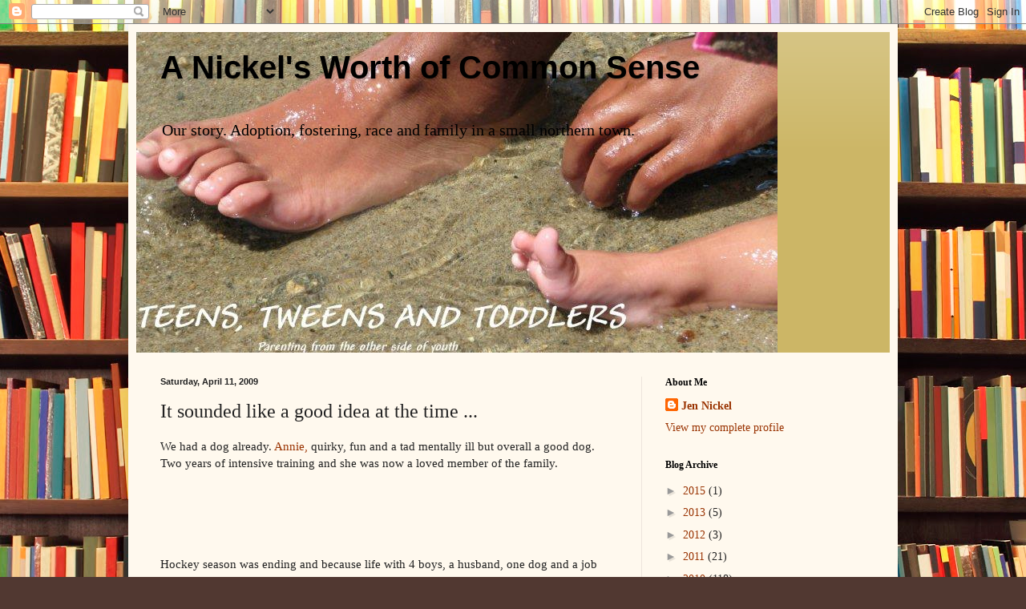

--- FILE ---
content_type: text/html; charset=UTF-8
request_url: http://anickelsworthofcommonsense.blogspot.com/2009/04/it-sounded-like-good-idea-at-time.html
body_size: 20599
content:
<!DOCTYPE html>
<html class='v2' dir='ltr' lang='en'>
<head>
<link href='https://www.blogger.com/static/v1/widgets/335934321-css_bundle_v2.css' rel='stylesheet' type='text/css'/>
<meta content='width=1100' name='viewport'/>
<meta content='text/html; charset=UTF-8' http-equiv='Content-Type'/>
<meta content='blogger' name='generator'/>
<link href='http://anickelsworthofcommonsense.blogspot.com/favicon.ico' rel='icon' type='image/x-icon'/>
<link href='http://anickelsworthofcommonsense.blogspot.com/2009/04/it-sounded-like-good-idea-at-time.html' rel='canonical'/>
<link rel="alternate" type="application/atom+xml" title="A Nickel&#39;s Worth of Common Sense - Atom" href="http://anickelsworthofcommonsense.blogspot.com/feeds/posts/default" />
<link rel="alternate" type="application/rss+xml" title="A Nickel&#39;s Worth of Common Sense - RSS" href="http://anickelsworthofcommonsense.blogspot.com/feeds/posts/default?alt=rss" />
<link rel="service.post" type="application/atom+xml" title="A Nickel&#39;s Worth of Common Sense - Atom" href="https://www.blogger.com/feeds/4137229307000660233/posts/default" />

<link rel="alternate" type="application/atom+xml" title="A Nickel&#39;s Worth of Common Sense - Atom" href="http://anickelsworthofcommonsense.blogspot.com/feeds/4885839054509316775/comments/default" />
<!--Can't find substitution for tag [blog.ieCssRetrofitLinks]-->
<link href='https://blogger.googleusercontent.com/img/b/R29vZ2xl/AVvXsEgyPigpNg2KJAT1w07fweUmtKOh07lQuWQfirZnfaGJ8oORRulVHhs2a1OifQYTC6Dq5fE4x1bjstSKbq_yRjRSJ4tBYP34sf5sbZAIKen9Bpyn2AZyCMj6JQ1ByWVbH8Y1_6K59MxhA-E/s400/March+2009+013.JPG' rel='image_src'/>
<meta content='http://anickelsworthofcommonsense.blogspot.com/2009/04/it-sounded-like-good-idea-at-time.html' property='og:url'/>
<meta content='It sounded like a good idea at the time ...' property='og:title'/>
<meta content='We had a dog already. Annie,  quirky, fun and a tad mentally ill but overall a good dog. Two years of intensive training and she was now a l...' property='og:description'/>
<meta content='https://blogger.googleusercontent.com/img/b/R29vZ2xl/AVvXsEgyPigpNg2KJAT1w07fweUmtKOh07lQuWQfirZnfaGJ8oORRulVHhs2a1OifQYTC6Dq5fE4x1bjstSKbq_yRjRSJ4tBYP34sf5sbZAIKen9Bpyn2AZyCMj6JQ1ByWVbH8Y1_6K59MxhA-E/w1200-h630-p-k-no-nu/March+2009+013.JPG' property='og:image'/>
<title>A Nickel's Worth of Common Sense: It sounded like a good idea at the time ...</title>
<style id='page-skin-1' type='text/css'><!--
/*
-----------------------------------------------
Blogger Template Style
Name:     Simple
Designer: Blogger
URL:      www.blogger.com
----------------------------------------------- */
/* Content
----------------------------------------------- */
body {
font: normal normal 14px Georgia, Utopia, 'Palatino Linotype', Palatino, serif;
color: #222222;
background: #513831 url(http://themes.googleusercontent.com/image?id=1KH22PlFqsiVYxboQNAoJjYmRbw5M4REHmdJbHT5M2x9zVMGrCqwSjZvaQW_A10KPc6Il) repeat scroll top center /* Credit: luoman (http://www.istockphoto.com/googleimages.php?id=11394138&amp;platform=blogger) */;
padding: 0 40px 40px 40px;
}
html body .region-inner {
min-width: 0;
max-width: 100%;
width: auto;
}
h2 {
font-size: 22px;
}
a:link {
text-decoration:none;
color: #993200;
}
a:visited {
text-decoration:none;
color: #888888;
}
a:hover {
text-decoration:underline;
color: #ff1800;
}
.body-fauxcolumn-outer .fauxcolumn-inner {
background: transparent none repeat scroll top left;
_background-image: none;
}
.body-fauxcolumn-outer .cap-top {
position: absolute;
z-index: 1;
height: 400px;
width: 100%;
}
.body-fauxcolumn-outer .cap-top .cap-left {
width: 100%;
background: transparent none repeat-x scroll top left;
_background-image: none;
}
.content-outer {
-moz-box-shadow: 0 0 40px rgba(0, 0, 0, .15);
-webkit-box-shadow: 0 0 5px rgba(0, 0, 0, .15);
-goog-ms-box-shadow: 0 0 10px #333333;
box-shadow: 0 0 40px rgba(0, 0, 0, .15);
margin-bottom: 1px;
}
.content-inner {
padding: 10px 10px;
}
.content-inner {
background-color: #fff9ee;
}
/* Header
----------------------------------------------- */
.header-outer {
background: #ccb666 url(http://www.blogblog.com/1kt/simple/gradients_light.png) repeat-x scroll 0 -400px;
_background-image: none;
}
.Header h1 {
font: normal bold 40px Arial, Tahoma, Helvetica, FreeSans, sans-serif;;
color: #000000;
text-shadow: 1px 2px 3px rgba(0, 0, 0, .2);
}
.Header h1 a {
color: #000000;
}
.Header .description {
font-size: 140%;
color: #000000;
}
.header-inner .Header .titlewrapper {
padding: 22px 30px;
}
.header-inner .Header .descriptionwrapper {
padding: 0 30px;
}
/* Tabs
----------------------------------------------- */
.tabs-inner .section:first-child {
border-top: 0 solid #eee5dd;
}
.tabs-inner .section:first-child ul {
margin-top: -0;
border-top: 0 solid #eee5dd;
border-left: 0 solid #eee5dd;
border-right: 0 solid #eee5dd;
}
.tabs-inner .widget ul {
background: #fff9ee none repeat-x scroll 0 -800px;
_background-image: none;
border-bottom: 1px solid #eee5dd;
margin-top: 0;
margin-left: -30px;
margin-right: -30px;
}
.tabs-inner .widget li a {
display: inline-block;
padding: .6em 1em;
font: normal normal 16px Georgia, Utopia, 'Palatino Linotype', Palatino, serif;
color: #998877;
border-left: 1px solid #fff9ee;
border-right: 1px solid #eee5dd;
}
.tabs-inner .widget li:first-child a {
border-left: none;
}
.tabs-inner .widget li.selected a, .tabs-inner .widget li a:hover {
color: #000000;
background-color: #fff9ee;
text-decoration: none;
}
/* Columns
----------------------------------------------- */
.main-outer {
border-top: 0 solid #eee5dd;
}
.fauxcolumn-left-outer .fauxcolumn-inner {
border-right: 1px solid #eee5dd;
}
.fauxcolumn-right-outer .fauxcolumn-inner {
border-left: 1px solid #eee5dd;
}
/* Headings
----------------------------------------------- */
div.widget > h2,
div.widget h2.title {
margin: 0 0 1em 0;
font: normal bold 12px Georgia, Utopia, 'Palatino Linotype', Palatino, serif;
color: #000000;
}
/* Widgets
----------------------------------------------- */
.widget .zippy {
color: #999999;
text-shadow: 2px 2px 1px rgba(0, 0, 0, .1);
}
.widget .popular-posts ul {
list-style: none;
}
/* Posts
----------------------------------------------- */
h2.date-header {
font: normal bold 11px Arial, Tahoma, Helvetica, FreeSans, sans-serif;
}
.date-header span {
background-color: transparent;
color: #222222;
padding: inherit;
letter-spacing: inherit;
margin: inherit;
}
.main-inner {
padding-top: 30px;
padding-bottom: 30px;
}
.main-inner .column-center-inner {
padding: 0 15px;
}
.main-inner .column-center-inner .section {
margin: 0 15px;
}
.post {
margin: 0 0 25px 0;
}
h3.post-title, .comments h4 {
font: normal normal 24px Georgia, Utopia, 'Palatino Linotype', Palatino, serif;
margin: .75em 0 0;
}
.post-body {
font-size: 110%;
line-height: 1.4;
position: relative;
}
.post-body img, .post-body .tr-caption-container, .Profile img, .Image img,
.BlogList .item-thumbnail img {
padding: 2px;
background: #ffffff;
border: 1px solid #eeeeee;
-moz-box-shadow: 1px 1px 5px rgba(0, 0, 0, .1);
-webkit-box-shadow: 1px 1px 5px rgba(0, 0, 0, .1);
box-shadow: 1px 1px 5px rgba(0, 0, 0, .1);
}
.post-body img, .post-body .tr-caption-container {
padding: 5px;
}
.post-body .tr-caption-container {
color: #222222;
}
.post-body .tr-caption-container img {
padding: 0;
background: transparent;
border: none;
-moz-box-shadow: 0 0 0 rgba(0, 0, 0, .1);
-webkit-box-shadow: 0 0 0 rgba(0, 0, 0, .1);
box-shadow: 0 0 0 rgba(0, 0, 0, .1);
}
.post-header {
margin: 0 0 1.5em;
line-height: 1.6;
font-size: 90%;
}
.post-footer {
margin: 20px -2px 0;
padding: 5px 10px;
color: #666555;
background-color: #eee9dd;
border-bottom: 1px solid #eeeeee;
line-height: 1.6;
font-size: 90%;
}
#comments .comment-author {
padding-top: 1.5em;
border-top: 1px solid #eee5dd;
background-position: 0 1.5em;
}
#comments .comment-author:first-child {
padding-top: 0;
border-top: none;
}
.avatar-image-container {
margin: .2em 0 0;
}
#comments .avatar-image-container img {
border: 1px solid #eeeeee;
}
/* Comments
----------------------------------------------- */
.comments .comments-content .icon.blog-author {
background-repeat: no-repeat;
background-image: url([data-uri]);
}
.comments .comments-content .loadmore a {
border-top: 1px solid #999999;
border-bottom: 1px solid #999999;
}
.comments .comment-thread.inline-thread {
background-color: #eee9dd;
}
.comments .continue {
border-top: 2px solid #999999;
}
/* Accents
---------------------------------------------- */
.section-columns td.columns-cell {
border-left: 1px solid #eee5dd;
}
.blog-pager {
background: transparent none no-repeat scroll top center;
}
.blog-pager-older-link, .home-link,
.blog-pager-newer-link {
background-color: #fff9ee;
padding: 5px;
}
.footer-outer {
border-top: 0 dashed #bbbbbb;
}
/* Mobile
----------------------------------------------- */
body.mobile  {
background-size: auto;
}
.mobile .body-fauxcolumn-outer {
background: transparent none repeat scroll top left;
}
.mobile .body-fauxcolumn-outer .cap-top {
background-size: 100% auto;
}
.mobile .content-outer {
-webkit-box-shadow: 0 0 3px rgba(0, 0, 0, .15);
box-shadow: 0 0 3px rgba(0, 0, 0, .15);
}
.mobile .tabs-inner .widget ul {
margin-left: 0;
margin-right: 0;
}
.mobile .post {
margin: 0;
}
.mobile .main-inner .column-center-inner .section {
margin: 0;
}
.mobile .date-header span {
padding: 0.1em 10px;
margin: 0 -10px;
}
.mobile h3.post-title {
margin: 0;
}
.mobile .blog-pager {
background: transparent none no-repeat scroll top center;
}
.mobile .footer-outer {
border-top: none;
}
.mobile .main-inner, .mobile .footer-inner {
background-color: #fff9ee;
}
.mobile-index-contents {
color: #222222;
}
.mobile-link-button {
background-color: #993200;
}
.mobile-link-button a:link, .mobile-link-button a:visited {
color: #ffffff;
}
.mobile .tabs-inner .section:first-child {
border-top: none;
}
.mobile .tabs-inner .PageList .widget-content {
background-color: #fff9ee;
color: #000000;
border-top: 1px solid #eee5dd;
border-bottom: 1px solid #eee5dd;
}
.mobile .tabs-inner .PageList .widget-content .pagelist-arrow {
border-left: 1px solid #eee5dd;
}

--></style>
<style id='template-skin-1' type='text/css'><!--
body {
min-width: 960px;
}
.content-outer, .content-fauxcolumn-outer, .region-inner {
min-width: 960px;
max-width: 960px;
_width: 960px;
}
.main-inner .columns {
padding-left: 0;
padding-right: 310px;
}
.main-inner .fauxcolumn-center-outer {
left: 0;
right: 310px;
/* IE6 does not respect left and right together */
_width: expression(this.parentNode.offsetWidth -
parseInt("0") -
parseInt("310px") + 'px');
}
.main-inner .fauxcolumn-left-outer {
width: 0;
}
.main-inner .fauxcolumn-right-outer {
width: 310px;
}
.main-inner .column-left-outer {
width: 0;
right: 100%;
margin-left: -0;
}
.main-inner .column-right-outer {
width: 310px;
margin-right: -310px;
}
#layout {
min-width: 0;
}
#layout .content-outer {
min-width: 0;
width: 800px;
}
#layout .region-inner {
min-width: 0;
width: auto;
}
body#layout div.add_widget {
padding: 8px;
}
body#layout div.add_widget a {
margin-left: 32px;
}
--></style>
<style>
    body {background-image:url(http\:\/\/themes.googleusercontent.com\/image?id=1KH22PlFqsiVYxboQNAoJjYmRbw5M4REHmdJbHT5M2x9zVMGrCqwSjZvaQW_A10KPc6Il);}
    
@media (max-width: 200px) { body {background-image:url(http\:\/\/themes.googleusercontent.com\/image?id=1KH22PlFqsiVYxboQNAoJjYmRbw5M4REHmdJbHT5M2x9zVMGrCqwSjZvaQW_A10KPc6Il&options=w200);}}
@media (max-width: 400px) and (min-width: 201px) { body {background-image:url(http\:\/\/themes.googleusercontent.com\/image?id=1KH22PlFqsiVYxboQNAoJjYmRbw5M4REHmdJbHT5M2x9zVMGrCqwSjZvaQW_A10KPc6Il&options=w400);}}
@media (max-width: 800px) and (min-width: 401px) { body {background-image:url(http\:\/\/themes.googleusercontent.com\/image?id=1KH22PlFqsiVYxboQNAoJjYmRbw5M4REHmdJbHT5M2x9zVMGrCqwSjZvaQW_A10KPc6Il&options=w800);}}
@media (max-width: 1200px) and (min-width: 801px) { body {background-image:url(http\:\/\/themes.googleusercontent.com\/image?id=1KH22PlFqsiVYxboQNAoJjYmRbw5M4REHmdJbHT5M2x9zVMGrCqwSjZvaQW_A10KPc6Il&options=w1200);}}
/* Last tag covers anything over one higher than the previous max-size cap. */
@media (min-width: 1201px) { body {background-image:url(http\:\/\/themes.googleusercontent.com\/image?id=1KH22PlFqsiVYxboQNAoJjYmRbw5M4REHmdJbHT5M2x9zVMGrCqwSjZvaQW_A10KPc6Il&options=w1600);}}
  </style>
<link href='https://www.blogger.com/dyn-css/authorization.css?targetBlogID=4137229307000660233&amp;zx=36d42f66-f5af-4887-8094-a85d53c1bbba' media='none' onload='if(media!=&#39;all&#39;)media=&#39;all&#39;' rel='stylesheet'/><noscript><link href='https://www.blogger.com/dyn-css/authorization.css?targetBlogID=4137229307000660233&amp;zx=36d42f66-f5af-4887-8094-a85d53c1bbba' rel='stylesheet'/></noscript>
<meta name='google-adsense-platform-account' content='ca-host-pub-1556223355139109'/>
<meta name='google-adsense-platform-domain' content='blogspot.com'/>

<!-- data-ad-client=ca-pub-3273744747830544 -->

</head>
<body class='loading variant-literate'>
<div class='navbar section' id='navbar' name='Navbar'><div class='widget Navbar' data-version='1' id='Navbar1'><script type="text/javascript">
    function setAttributeOnload(object, attribute, val) {
      if(window.addEventListener) {
        window.addEventListener('load',
          function(){ object[attribute] = val; }, false);
      } else {
        window.attachEvent('onload', function(){ object[attribute] = val; });
      }
    }
  </script>
<div id="navbar-iframe-container"></div>
<script type="text/javascript" src="https://apis.google.com/js/platform.js"></script>
<script type="text/javascript">
      gapi.load("gapi.iframes:gapi.iframes.style.bubble", function() {
        if (gapi.iframes && gapi.iframes.getContext) {
          gapi.iframes.getContext().openChild({
              url: 'https://www.blogger.com/navbar/4137229307000660233?po\x3d4885839054509316775\x26origin\x3dhttp://anickelsworthofcommonsense.blogspot.com',
              where: document.getElementById("navbar-iframe-container"),
              id: "navbar-iframe"
          });
        }
      });
    </script><script type="text/javascript">
(function() {
var script = document.createElement('script');
script.type = 'text/javascript';
script.src = '//pagead2.googlesyndication.com/pagead/js/google_top_exp.js';
var head = document.getElementsByTagName('head')[0];
if (head) {
head.appendChild(script);
}})();
</script>
</div></div>
<div class='body-fauxcolumns'>
<div class='fauxcolumn-outer body-fauxcolumn-outer'>
<div class='cap-top'>
<div class='cap-left'></div>
<div class='cap-right'></div>
</div>
<div class='fauxborder-left'>
<div class='fauxborder-right'></div>
<div class='fauxcolumn-inner'>
</div>
</div>
<div class='cap-bottom'>
<div class='cap-left'></div>
<div class='cap-right'></div>
</div>
</div>
</div>
<div class='content'>
<div class='content-fauxcolumns'>
<div class='fauxcolumn-outer content-fauxcolumn-outer'>
<div class='cap-top'>
<div class='cap-left'></div>
<div class='cap-right'></div>
</div>
<div class='fauxborder-left'>
<div class='fauxborder-right'></div>
<div class='fauxcolumn-inner'>
</div>
</div>
<div class='cap-bottom'>
<div class='cap-left'></div>
<div class='cap-right'></div>
</div>
</div>
</div>
<div class='content-outer'>
<div class='content-cap-top cap-top'>
<div class='cap-left'></div>
<div class='cap-right'></div>
</div>
<div class='fauxborder-left content-fauxborder-left'>
<div class='fauxborder-right content-fauxborder-right'></div>
<div class='content-inner'>
<header>
<div class='header-outer'>
<div class='header-cap-top cap-top'>
<div class='cap-left'></div>
<div class='cap-right'></div>
</div>
<div class='fauxborder-left header-fauxborder-left'>
<div class='fauxborder-right header-fauxborder-right'></div>
<div class='region-inner header-inner'>
<div class='header section' id='header' name='Header'><div class='widget Header' data-version='1' id='Header1'>
<div id='header-inner' style='background-image: url("https://blogger.googleusercontent.com/img/b/R29vZ2xl/AVvXsEgxeLX8am56MNxWU7gtCgT-WaJ9ESoEdEjnyGNficy4HeBXM83IYqHRVz-7DR_Kfwqy8IW6LFoO0b2_YBFE6WW0u7B3fvTrwpMX2AcwGAfpB8-0fEmL56SNzrbrdTFIgqLQTm-OvLcZa38/"); background-position: left; width: 800px; min-height: 400px; _height: 400px; background-repeat: no-repeat; '>
<div class='titlewrapper' style='background: transparent'>
<h1 class='title' style='background: transparent; border-width: 0px'>
<a href='http://anickelsworthofcommonsense.blogspot.com/'>
A Nickel's Worth of Common Sense
</a>
</h1>
</div>
<div class='descriptionwrapper'>
<p class='description'><span>Our story.  
Adoption, 
fostering, 
race and family 
in a small northern town.</span></p>
</div>
</div>
</div></div>
</div>
</div>
<div class='header-cap-bottom cap-bottom'>
<div class='cap-left'></div>
<div class='cap-right'></div>
</div>
</div>
</header>
<div class='tabs-outer'>
<div class='tabs-cap-top cap-top'>
<div class='cap-left'></div>
<div class='cap-right'></div>
</div>
<div class='fauxborder-left tabs-fauxborder-left'>
<div class='fauxborder-right tabs-fauxborder-right'></div>
<div class='region-inner tabs-inner'>
<div class='tabs no-items section' id='crosscol' name='Cross-Column'></div>
<div class='tabs no-items section' id='crosscol-overflow' name='Cross-Column 2'></div>
</div>
</div>
<div class='tabs-cap-bottom cap-bottom'>
<div class='cap-left'></div>
<div class='cap-right'></div>
</div>
</div>
<div class='main-outer'>
<div class='main-cap-top cap-top'>
<div class='cap-left'></div>
<div class='cap-right'></div>
</div>
<div class='fauxborder-left main-fauxborder-left'>
<div class='fauxborder-right main-fauxborder-right'></div>
<div class='region-inner main-inner'>
<div class='columns fauxcolumns'>
<div class='fauxcolumn-outer fauxcolumn-center-outer'>
<div class='cap-top'>
<div class='cap-left'></div>
<div class='cap-right'></div>
</div>
<div class='fauxborder-left'>
<div class='fauxborder-right'></div>
<div class='fauxcolumn-inner'>
</div>
</div>
<div class='cap-bottom'>
<div class='cap-left'></div>
<div class='cap-right'></div>
</div>
</div>
<div class='fauxcolumn-outer fauxcolumn-left-outer'>
<div class='cap-top'>
<div class='cap-left'></div>
<div class='cap-right'></div>
</div>
<div class='fauxborder-left'>
<div class='fauxborder-right'></div>
<div class='fauxcolumn-inner'>
</div>
</div>
<div class='cap-bottom'>
<div class='cap-left'></div>
<div class='cap-right'></div>
</div>
</div>
<div class='fauxcolumn-outer fauxcolumn-right-outer'>
<div class='cap-top'>
<div class='cap-left'></div>
<div class='cap-right'></div>
</div>
<div class='fauxborder-left'>
<div class='fauxborder-right'></div>
<div class='fauxcolumn-inner'>
</div>
</div>
<div class='cap-bottom'>
<div class='cap-left'></div>
<div class='cap-right'></div>
</div>
</div>
<!-- corrects IE6 width calculation -->
<div class='columns-inner'>
<div class='column-center-outer'>
<div class='column-center-inner'>
<div class='main section' id='main' name='Main'><div class='widget Blog' data-version='1' id='Blog1'>
<div class='blog-posts hfeed'>

          <div class="date-outer">
        
<h2 class='date-header'><span>Saturday, April 11, 2009</span></h2>

          <div class="date-posts">
        
<div class='post-outer'>
<div class='post hentry uncustomized-post-template' itemprop='blogPost' itemscope='itemscope' itemtype='http://schema.org/BlogPosting'>
<meta content='https://blogger.googleusercontent.com/img/b/R29vZ2xl/AVvXsEgyPigpNg2KJAT1w07fweUmtKOh07lQuWQfirZnfaGJ8oORRulVHhs2a1OifQYTC6Dq5fE4x1bjstSKbq_yRjRSJ4tBYP34sf5sbZAIKen9Bpyn2AZyCMj6JQ1ByWVbH8Y1_6K59MxhA-E/s400/March+2009+013.JPG' itemprop='image_url'/>
<meta content='4137229307000660233' itemprop='blogId'/>
<meta content='4885839054509316775' itemprop='postId'/>
<a name='4885839054509316775'></a>
<h3 class='post-title entry-title' itemprop='name'>
It sounded like a good idea at the time ...
</h3>
<div class='post-header'>
<div class='post-header-line-1'></div>
</div>
<div class='post-body entry-content' id='post-body-4885839054509316775' itemprop='description articleBody'>
We had a dog already. <a href="http://anickelsworthofcommonsense.blogspot.com/2009/02/adoption-thoughts-youre-thinking-too.html">Annie,</a> quirky, fun and a tad mentally ill but overall a good dog. Two years of intensive training and she was now a loved member of the family.<br /><br /><br /><br /><br /><br />Hockey season was ending and because life with 4 boys, a husband, one dog and a job apparently wasn't active enough, Jen got an idea. A dumb, dumb, dumb idea.<br /><br /><br /><br /><br />Why not get another dog? <span class="blsp-spelling-error" id="SPELLING_ERROR_0">Ok</span> there are about ten thousand reason I can think of NOW for not getting another dog, but at the time? Logic escaped me. Annie was getting fat and I was worried she was lonely while I worked. Apparently I thought getting a pet for my pet was smart. Did I mention the dumb, dumb idea?<br /><br /><br /><br /><br />WE (this implies someone else was involved in the decision, that would be a lie, but <span class="blsp-spelling-corrected" id="SPELLING_ERROR_1">don't</span> tell my husband I said so) scanned the SPCA website looking for a "rescue" pooch that might suit our family.<br /><br /><br /><br /><br />WE found a cute, little Jack Russell pup listed. The fact that the add said "Breed Experienced Owners Preferred" should have been a warning. The fact that his previous owners dropped him off, an expensive pup to buy, with nary a second glance, might have been my second warning. The fact that when I called to inquire about him the SPCA director <span class="blsp-spelling-corrected" id="SPELLING_ERROR_2">apologized</span> for the poor picture in the add because "we couldn't get him to stand still" might have been my third warning. The fact they were willing to ship him to us and assume all costs for transport if we were willing to take him within 48 hours might have been my fourth. I, apparently, am a bit slow.<br /><br /><br /><br /><br /><br />And so we have Trip. Or actually <span class="blsp-spelling-error" id="SPELLING_ERROR_3">TRIPPY</span> as his name has morphed into. Because there is something completely <span class="blsp-spelling-error" id="SPELLING_ERROR_4">trippy</span> about watching a dog <span class="blsp-spelling-corrected" id="SPELLING_ERROR_5">seemingly</span> high on crack destroy your home.<br /><br /><br /><br /><br />He arrived seemingly healthy but harboring GERMS. Nasty, nasty contagious germs that resulted in chronic puking by both dogs for two weeks. Oh and hundreds of dollars in vet bills. You know, because I had this good idea that my pet need a pet.<br /><br /><br /><br /><img alt="" border="0" id="BLOGGER_PHOTO_ID_5323483776166541746" src="https://blogger.googleusercontent.com/img/b/R29vZ2xl/AVvXsEgyPigpNg2KJAT1w07fweUmtKOh07lQuWQfirZnfaGJ8oORRulVHhs2a1OifQYTC6Dq5fE4x1bjstSKbq_yRjRSJ4tBYP34sf5sbZAIKen9Bpyn2AZyCMj6JQ1ByWVbH8Y1_6K59MxhA-E/s400/March+2009+013.JPG" style="DISPLAY: block; MARGIN: 0px auto 10px; WIDTH: 400px; CURSOR: hand; HEIGHT: 300px; TEXT-ALIGN: center" /><br /><br />Trip didn't sleep. Ever. He whined, he licked, he dropped balls on your head, he chewed, he ate my dirty underwear but what he didn't do was sleep. In absolute desperation last week, we found the solution thanks to Dr. Google. One half sleeping pill stuffed into his mouth. Wait one hour. Hide all toys. Turn off all the lights in the house. Ensure children understand they are not to make a single sound. So now, just maybe if we are really lucky, and only if he is wrapped around my neck and in my bed, will he sleep.<br /><br /><br />I have a hard enough time sharing my bed with the six and a half foot giant I married. I hate - absolutely HATE - sleeping with a smelly, scratchy, <span class="blsp-spelling-corrected" id="SPELLING_ERROR_6">snugly</span>, <span class="blsp-spelling-error" id="SPELLING_ERROR_7">licky</span>, noisy dog. This dislike is now irrelevant because if I don't, none of us sleep. Now I skip giving him the pill, take one for myself and hope for the best.<br /><br /><br />(A kennel you say. Been there. Done that. A kennel is no match for a Jack Russell. )<br /><br /><br /><br />Then there is the pee. How a ten pound dog can manage to daily pee three gallons of urine spread over 2 levels of house is a mystery I do not comprehend. It would be bad enough if I told you his favorite target is the laundry.<br /><br /><br />But its worse.<br /><br /><br /><br />Because although yes, his favorite target IS laundry, technically I am not sure if you can call it laundry when you are still WEARING the clothes. There really is nothing more heart warming than to have your cute, <span class="blsp-spelling-corrected" id="SPELLING_ERROR_8">bundle</span> of energy dog leap onto your lap and douse you with a warm spray.<br /><br /><br /><br />The dirty underwear fetish has created a few embarrassing moments. So has the fact that he can escape from our yard with ease. We are now the only home on our street with rolls of chicken wire spread across our yard. We do not live in a Chicken Wire sort of neighbourhood.<br /><br /><br /><br />He's active. He's crazy. He has impulse control issues. He needs medication. In other words, he fits right in. Welcome to the family <span class="blsp-spelling-error" id="SPELLING_ERROR_9">Trippy</span>. You're stuck with us for the long haul.<br /><br /><br /><img alt="" border="0" id="BLOGGER_PHOTO_ID_5323483778678489858" src="https://blogger.googleusercontent.com/img/b/R29vZ2xl/AVvXsEiCzpyE2eJ5Q2RzDwxTCkEW9DE8Mj5H6DsOGFn6TXOmdwjvhTR9pzf-X1LK1TFfXB7BL8lGkvVtbkCnYUjRPesm91zlQLuJ2PK4gJGLuiZi2bw0zy7GTGj-YoHfaM459H6JJs-m3cNLvKg/s400/March+2009+169.JPG" style="DISPLAY: block; MARGIN: 0px auto 10px; WIDTH: 400px; CURSOR: hand; HEIGHT: 268px; TEXT-ALIGN: center" />
<div style='clear: both;'></div>
</div>
<div class='post-footer'>
<div class='post-footer-line post-footer-line-1'>
<span class='post-author vcard'>
Posted by
<span class='fn' itemprop='author' itemscope='itemscope' itemtype='http://schema.org/Person'>
<meta content='https://www.blogger.com/profile/04552918781072146852' itemprop='url'/>
<a class='g-profile' href='https://www.blogger.com/profile/04552918781072146852' rel='author' title='author profile'>
<span itemprop='name'>Jen Nickel</span>
</a>
</span>
</span>
<span class='post-timestamp'>
at
<meta content='http://anickelsworthofcommonsense.blogspot.com/2009/04/it-sounded-like-good-idea-at-time.html' itemprop='url'/>
<a class='timestamp-link' href='http://anickelsworthofcommonsense.blogspot.com/2009/04/it-sounded-like-good-idea-at-time.html' rel='bookmark' title='permanent link'><abbr class='published' itemprop='datePublished' title='2009-04-11T09:33:00-07:00'>9:33&#8239;AM</abbr></a>
</span>
<span class='post-comment-link'>
</span>
<span class='post-icons'>
<span class='item-action'>
<a href='https://www.blogger.com/email-post/4137229307000660233/4885839054509316775' title='Email Post'>
<img alt='' class='icon-action' height='13' src='https://resources.blogblog.com/img/icon18_email.gif' width='18'/>
</a>
</span>
<span class='item-control blog-admin pid-1130481814'>
<a href='https://www.blogger.com/post-edit.g?blogID=4137229307000660233&postID=4885839054509316775&from=pencil' title='Edit Post'>
<img alt='' class='icon-action' height='18' src='https://resources.blogblog.com/img/icon18_edit_allbkg.gif' width='18'/>
</a>
</span>
</span>
<div class='post-share-buttons goog-inline-block'>
</div>
</div>
<div class='post-footer-line post-footer-line-2'>
<span class='post-labels'>
Labels:
<a href='http://anickelsworthofcommonsense.blogspot.com/search/label/dogs' rel='tag'>dogs</a>,
<a href='http://anickelsworthofcommonsense.blogspot.com/search/label/dumb%20decisions' rel='tag'>dumb decisions</a>,
<a href='http://anickelsworthofcommonsense.blogspot.com/search/label/Jack%20Russell%20Terrier' rel='tag'>Jack Russell Terrier</a>
</span>
</div>
<div class='post-footer-line post-footer-line-3'>
<span class='post-location'>
</span>
</div>
</div>
</div>
<div class='comments' id='comments'>
<a name='comments'></a>
<h4>6 comments:</h4>
<div id='Blog1_comments-block-wrapper'>
<dl class='avatar-comment-indent' id='comments-block'>
<dt class='comment-author ' id='c5594262717280787588'>
<a name='c5594262717280787588'></a>
<div class="avatar-image-container vcard"><span dir="ltr"><a href="https://www.blogger.com/profile/14888227099123265114" target="" rel="nofollow" onclick="" class="avatar-hovercard" id="av-5594262717280787588-14888227099123265114"><img src="https://resources.blogblog.com/img/blank.gif" width="35" height="35" class="delayLoad" style="display: none;" longdesc="//blogger.googleusercontent.com/img/b/R29vZ2xl/AVvXsEgXr0xc89V4-JBwxd5bE6qaeH8jyLaEWVHCPSRw7MgpWVKieFEdVQEP-Uji7S2AidGUPTXyrFSbN4Un6S63iC8W94dIZ91QcU26fXOFMPrqWZUH0aOfi3lKHD-ycNqrPQ/s45-c/*" alt="" title="Lala&amp;#39;s world">

<noscript><img src="//blogger.googleusercontent.com/img/b/R29vZ2xl/AVvXsEgXr0xc89V4-JBwxd5bE6qaeH8jyLaEWVHCPSRw7MgpWVKieFEdVQEP-Uji7S2AidGUPTXyrFSbN4Un6S63iC8W94dIZ91QcU26fXOFMPrqWZUH0aOfi3lKHD-ycNqrPQ/s45-c/*" width="35" height="35" class="photo" alt=""></noscript></a></span></div>
<a href='https://www.blogger.com/profile/14888227099123265114' rel='nofollow'>Lala&#39;s world</a>
said...
</dt>
<dd class='comment-body' id='Blog1_cmt-5594262717280787588'>
<p>
that is hillarious! glad you can find humor in it.. I think J would drop the dog off a cliff!! :)
</p>
</dd>
<dd class='comment-footer'>
<span class='comment-timestamp'>
<a href='http://anickelsworthofcommonsense.blogspot.com/2009/04/it-sounded-like-good-idea-at-time.html?showComment=1239485640000#c5594262717280787588' title='comment permalink'>
April 11, 2009 at 2:34&#8239;PM
</a>
<span class='item-control blog-admin pid-1958546073'>
<a class='comment-delete' href='https://www.blogger.com/comment/delete/4137229307000660233/5594262717280787588' title='Delete Comment'>
<img src='https://resources.blogblog.com/img/icon_delete13.gif'/>
</a>
</span>
</span>
</dd>
<dt class='comment-author ' id='c3584450435577481037'>
<a name='c3584450435577481037'></a>
<div class="avatar-image-container avatar-stock"><span dir="ltr"><img src="//resources.blogblog.com/img/blank.gif" width="35" height="35" alt="" title="Anonymous">

</span></div>
Anonymous
said...
</dt>
<dd class='comment-body' id='Blog1_cmt-3584450435577481037'>
<p>
Well... any thoughts I had of finding a friend for Emma?? GONE!! I've lucked out with her, so will quit while I'm ahead. Really glad you've decided to keep Trippy for the long haul, though... you really are a glutton for punishment, Jen.
</p>
</dd>
<dd class='comment-footer'>
<span class='comment-timestamp'>
<a href='http://anickelsworthofcommonsense.blogspot.com/2009/04/it-sounded-like-good-idea-at-time.html?showComment=1239512640000#c3584450435577481037' title='comment permalink'>
April 11, 2009 at 10:04&#8239;PM
</a>
<span class='item-control blog-admin pid-1740089970'>
<a class='comment-delete' href='https://www.blogger.com/comment/delete/4137229307000660233/3584450435577481037' title='Delete Comment'>
<img src='https://resources.blogblog.com/img/icon_delete13.gif'/>
</a>
</span>
</span>
</dd>
<dt class='comment-author ' id='c7996311103772962430'>
<a name='c7996311103772962430'></a>
<div class="avatar-image-container avatar-stock"><span dir="ltr"><img src="//resources.blogblog.com/img/blank.gif" width="35" height="35" alt="" title="Anonymous">

</span></div>
Anonymous
said...
</dt>
<dd class='comment-body' id='Blog1_cmt-7996311103772962430'>
<p>
You have a unique, hilarious gift for writing... thanks for the laugh! (And good luck with Trippy and Annie... I think we'll book that hotel now!) :) LOL cb:)
</p>
</dd>
<dd class='comment-footer'>
<span class='comment-timestamp'>
<a href='http://anickelsworthofcommonsense.blogspot.com/2009/04/it-sounded-like-good-idea-at-time.html?showComment=1239573540000#c7996311103772962430' title='comment permalink'>
April 12, 2009 at 2:59&#8239;PM
</a>
<span class='item-control blog-admin pid-1740089970'>
<a class='comment-delete' href='https://www.blogger.com/comment/delete/4137229307000660233/7996311103772962430' title='Delete Comment'>
<img src='https://resources.blogblog.com/img/icon_delete13.gif'/>
</a>
</span>
</span>
</dd>
<dt class='comment-author ' id='c6251165745976092949'>
<a name='c6251165745976092949'></a>
<div class="avatar-image-container avatar-stock"><span dir="ltr"><img src="//resources.blogblog.com/img/blank.gif" width="35" height="35" alt="" title="Anonymous">

</span></div>
Anonymous
said...
</dt>
<dd class='comment-body' id='Blog1_cmt-6251165745976092949'>
<p>
Thanks for posting this.  Every so often we revisit the idea of another dog for a companion for Sammy.  Now I will keep this on my favourites so that any time we get a softening of our hearts toward this idea I will read your blog and remember why it is a bad, bad idea!<BR/><BR/>Mari-Ann<BR/><BR/>PS: Would a glass of wine for both you and dog help?
</p>
</dd>
<dd class='comment-footer'>
<span class='comment-timestamp'>
<a href='http://anickelsworthofcommonsense.blogspot.com/2009/04/it-sounded-like-good-idea-at-time.html?showComment=1239584880000#c6251165745976092949' title='comment permalink'>
April 12, 2009 at 6:08&#8239;PM
</a>
<span class='item-control blog-admin pid-1740089970'>
<a class='comment-delete' href='https://www.blogger.com/comment/delete/4137229307000660233/6251165745976092949' title='Delete Comment'>
<img src='https://resources.blogblog.com/img/icon_delete13.gif'/>
</a>
</span>
</span>
</dd>
<dt class='comment-author ' id='c3576104019595153467'>
<a name='c3576104019595153467'></a>
<div class="avatar-image-container avatar-stock"><span dir="ltr"><img src="//resources.blogblog.com/img/blank.gif" width="35" height="35" alt="" title="Julia">

</span></div>
Julia
said...
</dt>
<dd class='comment-body' id='Blog1_cmt-3576104019595153467'>
<p>
YIKES!  And here I thought children could be a handful!
</p>
</dd>
<dd class='comment-footer'>
<span class='comment-timestamp'>
<a href='http://anickelsworthofcommonsense.blogspot.com/2009/04/it-sounded-like-good-idea-at-time.html?showComment=1239589320000#c3576104019595153467' title='comment permalink'>
April 12, 2009 at 7:22&#8239;PM
</a>
<span class='item-control blog-admin pid-1740089970'>
<a class='comment-delete' href='https://www.blogger.com/comment/delete/4137229307000660233/3576104019595153467' title='Delete Comment'>
<img src='https://resources.blogblog.com/img/icon_delete13.gif'/>
</a>
</span>
</span>
</dd>
<dt class='comment-author ' id='c8474433419424959937'>
<a name='c8474433419424959937'></a>
<div class="avatar-image-container avatar-stock"><span dir="ltr"><a href="http://www.juvenilejunctures.blogspot.com" target="" rel="nofollow" onclick=""><img src="//resources.blogblog.com/img/blank.gif" width="35" height="35" alt="" title="Maxine">

</a></span></div>
<a href='http://www.juvenilejunctures.blogspot.com' rel='nofollow'>Maxine</a>
said...
</dt>
<dd class='comment-body' id='Blog1_cmt-8474433419424959937'>
<p>
Hilarious, Jen.  I was rolling on the floor laughing... and I KNOW Trippy now, so it's even funnier!<br /><br />You slay me, woman!
</p>
</dd>
<dd class='comment-footer'>
<span class='comment-timestamp'>
<a href='http://anickelsworthofcommonsense.blogspot.com/2009/04/it-sounded-like-good-idea-at-time.html?showComment=1239772920000#c8474433419424959937' title='comment permalink'>
April 14, 2009 at 10:22&#8239;PM
</a>
<span class='item-control blog-admin pid-1740089970'>
<a class='comment-delete' href='https://www.blogger.com/comment/delete/4137229307000660233/8474433419424959937' title='Delete Comment'>
<img src='https://resources.blogblog.com/img/icon_delete13.gif'/>
</a>
</span>
</span>
</dd>
</dl>
</div>
<p class='comment-footer'>
<a href='https://www.blogger.com/comment/fullpage/post/4137229307000660233/4885839054509316775' onclick=''>Post a Comment</a>
</p>
</div>
</div>
<div class='inline-ad'>
<script type="text/javascript"><!--
google_ad_client="pub-3273744747830544";
google_ad_host="pub-1556223355139109";
google_ad_width=300;
google_ad_height=250;
google_ad_format="300x250_as";
google_ad_type="text_image";
google_ad_host_channel="0001";
google_color_border="FFFFFF";
google_color_bg="FFFFFF";
google_color_link="333333";
google_color_url="336688";
google_color_text="800040";
//--></script>
<script type="text/javascript"
  src="http://pagead2.googlesyndication.com/pagead/show_ads.js">
</script>
</div>

        </div></div>
      
</div>
<div class='blog-pager' id='blog-pager'>
<span id='blog-pager-newer-link'>
<a class='blog-pager-newer-link' href='http://anickelsworthofcommonsense.blogspot.com/2009/04/you-ever-have-one-of-those-days.html' id='Blog1_blog-pager-newer-link' title='Newer Post'>Newer Post</a>
</span>
<span id='blog-pager-older-link'>
<a class='blog-pager-older-link' href='http://anickelsworthofcommonsense.blogspot.com/2009/04/survival-rates.html' id='Blog1_blog-pager-older-link' title='Older Post'>Older Post</a>
</span>
<a class='home-link' href='http://anickelsworthofcommonsense.blogspot.com/'>Home</a>
</div>
<div class='clear'></div>
<div class='post-feeds'>
<div class='feed-links'>
Subscribe to:
<a class='feed-link' href='http://anickelsworthofcommonsense.blogspot.com/feeds/4885839054509316775/comments/default' target='_blank' type='application/atom+xml'>Post Comments (Atom)</a>
</div>
</div>
</div></div>
</div>
</div>
<div class='column-left-outer'>
<div class='column-left-inner'>
<aside>
</aside>
</div>
</div>
<div class='column-right-outer'>
<div class='column-right-inner'>
<aside>
<div class='sidebar section' id='sidebar-right-1'><div class='widget Profile' data-version='1' id='Profile1'>
<h2>About Me</h2>
<div class='widget-content'>
<dl class='profile-datablock'>
<dt class='profile-data'>
<a class='profile-name-link g-profile' href='https://www.blogger.com/profile/04552918781072146852' rel='author' style='background-image: url(//www.blogger.com/img/logo-16.png);'>
Jen Nickel
</a>
</dt>
</dl>
<a class='profile-link' href='https://www.blogger.com/profile/04552918781072146852' rel='author'>View my complete profile</a>
<div class='clear'></div>
</div>
</div><div class='widget BlogArchive' data-version='1' id='BlogArchive1'>
<h2>Blog Archive</h2>
<div class='widget-content'>
<div id='ArchiveList'>
<div id='BlogArchive1_ArchiveList'>
<ul class='hierarchy'>
<li class='archivedate collapsed'>
<a class='toggle' href='javascript:void(0)'>
<span class='zippy'>

        &#9658;&#160;
      
</span>
</a>
<a class='post-count-link' href='http://anickelsworthofcommonsense.blogspot.com/2015/'>
2015
</a>
<span class='post-count' dir='ltr'>(1)</span>
<ul class='hierarchy'>
<li class='archivedate collapsed'>
<a class='toggle' href='javascript:void(0)'>
<span class='zippy'>

        &#9658;&#160;
      
</span>
</a>
<a class='post-count-link' href='http://anickelsworthofcommonsense.blogspot.com/2015/08/'>
August
</a>
<span class='post-count' dir='ltr'>(1)</span>
</li>
</ul>
</li>
</ul>
<ul class='hierarchy'>
<li class='archivedate collapsed'>
<a class='toggle' href='javascript:void(0)'>
<span class='zippy'>

        &#9658;&#160;
      
</span>
</a>
<a class='post-count-link' href='http://anickelsworthofcommonsense.blogspot.com/2013/'>
2013
</a>
<span class='post-count' dir='ltr'>(5)</span>
<ul class='hierarchy'>
<li class='archivedate collapsed'>
<a class='toggle' href='javascript:void(0)'>
<span class='zippy'>

        &#9658;&#160;
      
</span>
</a>
<a class='post-count-link' href='http://anickelsworthofcommonsense.blogspot.com/2013/08/'>
August
</a>
<span class='post-count' dir='ltr'>(1)</span>
</li>
</ul>
<ul class='hierarchy'>
<li class='archivedate collapsed'>
<a class='toggle' href='javascript:void(0)'>
<span class='zippy'>

        &#9658;&#160;
      
</span>
</a>
<a class='post-count-link' href='http://anickelsworthofcommonsense.blogspot.com/2013/06/'>
June
</a>
<span class='post-count' dir='ltr'>(1)</span>
</li>
</ul>
<ul class='hierarchy'>
<li class='archivedate collapsed'>
<a class='toggle' href='javascript:void(0)'>
<span class='zippy'>

        &#9658;&#160;
      
</span>
</a>
<a class='post-count-link' href='http://anickelsworthofcommonsense.blogspot.com/2013/04/'>
April
</a>
<span class='post-count' dir='ltr'>(1)</span>
</li>
</ul>
<ul class='hierarchy'>
<li class='archivedate collapsed'>
<a class='toggle' href='javascript:void(0)'>
<span class='zippy'>

        &#9658;&#160;
      
</span>
</a>
<a class='post-count-link' href='http://anickelsworthofcommonsense.blogspot.com/2013/01/'>
January
</a>
<span class='post-count' dir='ltr'>(2)</span>
</li>
</ul>
</li>
</ul>
<ul class='hierarchy'>
<li class='archivedate collapsed'>
<a class='toggle' href='javascript:void(0)'>
<span class='zippy'>

        &#9658;&#160;
      
</span>
</a>
<a class='post-count-link' href='http://anickelsworthofcommonsense.blogspot.com/2012/'>
2012
</a>
<span class='post-count' dir='ltr'>(3)</span>
<ul class='hierarchy'>
<li class='archivedate collapsed'>
<a class='toggle' href='javascript:void(0)'>
<span class='zippy'>

        &#9658;&#160;
      
</span>
</a>
<a class='post-count-link' href='http://anickelsworthofcommonsense.blogspot.com/2012/06/'>
June
</a>
<span class='post-count' dir='ltr'>(2)</span>
</li>
</ul>
<ul class='hierarchy'>
<li class='archivedate collapsed'>
<a class='toggle' href='javascript:void(0)'>
<span class='zippy'>

        &#9658;&#160;
      
</span>
</a>
<a class='post-count-link' href='http://anickelsworthofcommonsense.blogspot.com/2012/04/'>
April
</a>
<span class='post-count' dir='ltr'>(1)</span>
</li>
</ul>
</li>
</ul>
<ul class='hierarchy'>
<li class='archivedate collapsed'>
<a class='toggle' href='javascript:void(0)'>
<span class='zippy'>

        &#9658;&#160;
      
</span>
</a>
<a class='post-count-link' href='http://anickelsworthofcommonsense.blogspot.com/2011/'>
2011
</a>
<span class='post-count' dir='ltr'>(21)</span>
<ul class='hierarchy'>
<li class='archivedate collapsed'>
<a class='toggle' href='javascript:void(0)'>
<span class='zippy'>

        &#9658;&#160;
      
</span>
</a>
<a class='post-count-link' href='http://anickelsworthofcommonsense.blogspot.com/2011/11/'>
November
</a>
<span class='post-count' dir='ltr'>(1)</span>
</li>
</ul>
<ul class='hierarchy'>
<li class='archivedate collapsed'>
<a class='toggle' href='javascript:void(0)'>
<span class='zippy'>

        &#9658;&#160;
      
</span>
</a>
<a class='post-count-link' href='http://anickelsworthofcommonsense.blogspot.com/2011/10/'>
October
</a>
<span class='post-count' dir='ltr'>(1)</span>
</li>
</ul>
<ul class='hierarchy'>
<li class='archivedate collapsed'>
<a class='toggle' href='javascript:void(0)'>
<span class='zippy'>

        &#9658;&#160;
      
</span>
</a>
<a class='post-count-link' href='http://anickelsworthofcommonsense.blogspot.com/2011/08/'>
August
</a>
<span class='post-count' dir='ltr'>(1)</span>
</li>
</ul>
<ul class='hierarchy'>
<li class='archivedate collapsed'>
<a class='toggle' href='javascript:void(0)'>
<span class='zippy'>

        &#9658;&#160;
      
</span>
</a>
<a class='post-count-link' href='http://anickelsworthofcommonsense.blogspot.com/2011/07/'>
July
</a>
<span class='post-count' dir='ltr'>(1)</span>
</li>
</ul>
<ul class='hierarchy'>
<li class='archivedate collapsed'>
<a class='toggle' href='javascript:void(0)'>
<span class='zippy'>

        &#9658;&#160;
      
</span>
</a>
<a class='post-count-link' href='http://anickelsworthofcommonsense.blogspot.com/2011/06/'>
June
</a>
<span class='post-count' dir='ltr'>(3)</span>
</li>
</ul>
<ul class='hierarchy'>
<li class='archivedate collapsed'>
<a class='toggle' href='javascript:void(0)'>
<span class='zippy'>

        &#9658;&#160;
      
</span>
</a>
<a class='post-count-link' href='http://anickelsworthofcommonsense.blogspot.com/2011/05/'>
May
</a>
<span class='post-count' dir='ltr'>(2)</span>
</li>
</ul>
<ul class='hierarchy'>
<li class='archivedate collapsed'>
<a class='toggle' href='javascript:void(0)'>
<span class='zippy'>

        &#9658;&#160;
      
</span>
</a>
<a class='post-count-link' href='http://anickelsworthofcommonsense.blogspot.com/2011/04/'>
April
</a>
<span class='post-count' dir='ltr'>(2)</span>
</li>
</ul>
<ul class='hierarchy'>
<li class='archivedate collapsed'>
<a class='toggle' href='javascript:void(0)'>
<span class='zippy'>

        &#9658;&#160;
      
</span>
</a>
<a class='post-count-link' href='http://anickelsworthofcommonsense.blogspot.com/2011/03/'>
March
</a>
<span class='post-count' dir='ltr'>(1)</span>
</li>
</ul>
<ul class='hierarchy'>
<li class='archivedate collapsed'>
<a class='toggle' href='javascript:void(0)'>
<span class='zippy'>

        &#9658;&#160;
      
</span>
</a>
<a class='post-count-link' href='http://anickelsworthofcommonsense.blogspot.com/2011/02/'>
February
</a>
<span class='post-count' dir='ltr'>(4)</span>
</li>
</ul>
<ul class='hierarchy'>
<li class='archivedate collapsed'>
<a class='toggle' href='javascript:void(0)'>
<span class='zippy'>

        &#9658;&#160;
      
</span>
</a>
<a class='post-count-link' href='http://anickelsworthofcommonsense.blogspot.com/2011/01/'>
January
</a>
<span class='post-count' dir='ltr'>(5)</span>
</li>
</ul>
</li>
</ul>
<ul class='hierarchy'>
<li class='archivedate collapsed'>
<a class='toggle' href='javascript:void(0)'>
<span class='zippy'>

        &#9658;&#160;
      
</span>
</a>
<a class='post-count-link' href='http://anickelsworthofcommonsense.blogspot.com/2010/'>
2010
</a>
<span class='post-count' dir='ltr'>(118)</span>
<ul class='hierarchy'>
<li class='archivedate collapsed'>
<a class='toggle' href='javascript:void(0)'>
<span class='zippy'>

        &#9658;&#160;
      
</span>
</a>
<a class='post-count-link' href='http://anickelsworthofcommonsense.blogspot.com/2010/12/'>
December
</a>
<span class='post-count' dir='ltr'>(3)</span>
</li>
</ul>
<ul class='hierarchy'>
<li class='archivedate collapsed'>
<a class='toggle' href='javascript:void(0)'>
<span class='zippy'>

        &#9658;&#160;
      
</span>
</a>
<a class='post-count-link' href='http://anickelsworthofcommonsense.blogspot.com/2010/11/'>
November
</a>
<span class='post-count' dir='ltr'>(5)</span>
</li>
</ul>
<ul class='hierarchy'>
<li class='archivedate collapsed'>
<a class='toggle' href='javascript:void(0)'>
<span class='zippy'>

        &#9658;&#160;
      
</span>
</a>
<a class='post-count-link' href='http://anickelsworthofcommonsense.blogspot.com/2010/10/'>
October
</a>
<span class='post-count' dir='ltr'>(4)</span>
</li>
</ul>
<ul class='hierarchy'>
<li class='archivedate collapsed'>
<a class='toggle' href='javascript:void(0)'>
<span class='zippy'>

        &#9658;&#160;
      
</span>
</a>
<a class='post-count-link' href='http://anickelsworthofcommonsense.blogspot.com/2010/09/'>
September
</a>
<span class='post-count' dir='ltr'>(8)</span>
</li>
</ul>
<ul class='hierarchy'>
<li class='archivedate collapsed'>
<a class='toggle' href='javascript:void(0)'>
<span class='zippy'>

        &#9658;&#160;
      
</span>
</a>
<a class='post-count-link' href='http://anickelsworthofcommonsense.blogspot.com/2010/08/'>
August
</a>
<span class='post-count' dir='ltr'>(11)</span>
</li>
</ul>
<ul class='hierarchy'>
<li class='archivedate collapsed'>
<a class='toggle' href='javascript:void(0)'>
<span class='zippy'>

        &#9658;&#160;
      
</span>
</a>
<a class='post-count-link' href='http://anickelsworthofcommonsense.blogspot.com/2010/07/'>
July
</a>
<span class='post-count' dir='ltr'>(7)</span>
</li>
</ul>
<ul class='hierarchy'>
<li class='archivedate collapsed'>
<a class='toggle' href='javascript:void(0)'>
<span class='zippy'>

        &#9658;&#160;
      
</span>
</a>
<a class='post-count-link' href='http://anickelsworthofcommonsense.blogspot.com/2010/06/'>
June
</a>
<span class='post-count' dir='ltr'>(12)</span>
</li>
</ul>
<ul class='hierarchy'>
<li class='archivedate collapsed'>
<a class='toggle' href='javascript:void(0)'>
<span class='zippy'>

        &#9658;&#160;
      
</span>
</a>
<a class='post-count-link' href='http://anickelsworthofcommonsense.blogspot.com/2010/05/'>
May
</a>
<span class='post-count' dir='ltr'>(22)</span>
</li>
</ul>
<ul class='hierarchy'>
<li class='archivedate collapsed'>
<a class='toggle' href='javascript:void(0)'>
<span class='zippy'>

        &#9658;&#160;
      
</span>
</a>
<a class='post-count-link' href='http://anickelsworthofcommonsense.blogspot.com/2010/04/'>
April
</a>
<span class='post-count' dir='ltr'>(13)</span>
</li>
</ul>
<ul class='hierarchy'>
<li class='archivedate collapsed'>
<a class='toggle' href='javascript:void(0)'>
<span class='zippy'>

        &#9658;&#160;
      
</span>
</a>
<a class='post-count-link' href='http://anickelsworthofcommonsense.blogspot.com/2010/03/'>
March
</a>
<span class='post-count' dir='ltr'>(8)</span>
</li>
</ul>
<ul class='hierarchy'>
<li class='archivedate collapsed'>
<a class='toggle' href='javascript:void(0)'>
<span class='zippy'>

        &#9658;&#160;
      
</span>
</a>
<a class='post-count-link' href='http://anickelsworthofcommonsense.blogspot.com/2010/02/'>
February
</a>
<span class='post-count' dir='ltr'>(11)</span>
</li>
</ul>
<ul class='hierarchy'>
<li class='archivedate collapsed'>
<a class='toggle' href='javascript:void(0)'>
<span class='zippy'>

        &#9658;&#160;
      
</span>
</a>
<a class='post-count-link' href='http://anickelsworthofcommonsense.blogspot.com/2010/01/'>
January
</a>
<span class='post-count' dir='ltr'>(14)</span>
</li>
</ul>
</li>
</ul>
<ul class='hierarchy'>
<li class='archivedate expanded'>
<a class='toggle' href='javascript:void(0)'>
<span class='zippy toggle-open'>

        &#9660;&#160;
      
</span>
</a>
<a class='post-count-link' href='http://anickelsworthofcommonsense.blogspot.com/2009/'>
2009
</a>
<span class='post-count' dir='ltr'>(179)</span>
<ul class='hierarchy'>
<li class='archivedate collapsed'>
<a class='toggle' href='javascript:void(0)'>
<span class='zippy'>

        &#9658;&#160;
      
</span>
</a>
<a class='post-count-link' href='http://anickelsworthofcommonsense.blogspot.com/2009/12/'>
December
</a>
<span class='post-count' dir='ltr'>(12)</span>
</li>
</ul>
<ul class='hierarchy'>
<li class='archivedate collapsed'>
<a class='toggle' href='javascript:void(0)'>
<span class='zippy'>

        &#9658;&#160;
      
</span>
</a>
<a class='post-count-link' href='http://anickelsworthofcommonsense.blogspot.com/2009/11/'>
November
</a>
<span class='post-count' dir='ltr'>(20)</span>
</li>
</ul>
<ul class='hierarchy'>
<li class='archivedate collapsed'>
<a class='toggle' href='javascript:void(0)'>
<span class='zippy'>

        &#9658;&#160;
      
</span>
</a>
<a class='post-count-link' href='http://anickelsworthofcommonsense.blogspot.com/2009/10/'>
October
</a>
<span class='post-count' dir='ltr'>(14)</span>
</li>
</ul>
<ul class='hierarchy'>
<li class='archivedate collapsed'>
<a class='toggle' href='javascript:void(0)'>
<span class='zippy'>

        &#9658;&#160;
      
</span>
</a>
<a class='post-count-link' href='http://anickelsworthofcommonsense.blogspot.com/2009/09/'>
September
</a>
<span class='post-count' dir='ltr'>(20)</span>
</li>
</ul>
<ul class='hierarchy'>
<li class='archivedate collapsed'>
<a class='toggle' href='javascript:void(0)'>
<span class='zippy'>

        &#9658;&#160;
      
</span>
</a>
<a class='post-count-link' href='http://anickelsworthofcommonsense.blogspot.com/2009/08/'>
August
</a>
<span class='post-count' dir='ltr'>(14)</span>
</li>
</ul>
<ul class='hierarchy'>
<li class='archivedate collapsed'>
<a class='toggle' href='javascript:void(0)'>
<span class='zippy'>

        &#9658;&#160;
      
</span>
</a>
<a class='post-count-link' href='http://anickelsworthofcommonsense.blogspot.com/2009/07/'>
July
</a>
<span class='post-count' dir='ltr'>(9)</span>
</li>
</ul>
<ul class='hierarchy'>
<li class='archivedate collapsed'>
<a class='toggle' href='javascript:void(0)'>
<span class='zippy'>

        &#9658;&#160;
      
</span>
</a>
<a class='post-count-link' href='http://anickelsworthofcommonsense.blogspot.com/2009/06/'>
June
</a>
<span class='post-count' dir='ltr'>(11)</span>
</li>
</ul>
<ul class='hierarchy'>
<li class='archivedate collapsed'>
<a class='toggle' href='javascript:void(0)'>
<span class='zippy'>

        &#9658;&#160;
      
</span>
</a>
<a class='post-count-link' href='http://anickelsworthofcommonsense.blogspot.com/2009/05/'>
May
</a>
<span class='post-count' dir='ltr'>(24)</span>
</li>
</ul>
<ul class='hierarchy'>
<li class='archivedate expanded'>
<a class='toggle' href='javascript:void(0)'>
<span class='zippy toggle-open'>

        &#9660;&#160;
      
</span>
</a>
<a class='post-count-link' href='http://anickelsworthofcommonsense.blogspot.com/2009/04/'>
April
</a>
<span class='post-count' dir='ltr'>(15)</span>
<ul class='posts'>
<li><a href='http://anickelsworthofcommonsense.blogspot.com/2009/04/adoption-thoughts-birthday-dilema.html'>Adoption Thoughts:  The Birthday Dilema</a></li>
<li><a href='http://anickelsworthofcommonsense.blogspot.com/2009/04/grief-shared-perfect-moment-monday.html'>A Grief Shared - A Perfect Moment Monday</a></li>
<li><a href='http://anickelsworthofcommonsense.blogspot.com/2009/04/example.html'>An example</a></li>
<li><a href='http://anickelsworthofcommonsense.blogspot.com/2009/04/life-is-piece-of-ground-beef-cake.html'>Life is a Piece of Hamburger Cake (a guestpost by ...</a></li>
<li><a href='http://anickelsworthofcommonsense.blogspot.com/2009/04/spreadin-love.html'>Spreadin&#39; The Love</a></li>
<li><a href='http://anickelsworthofcommonsense.blogspot.com/2009/04/what-not-to-say.html'>What Not to Say...</a></li>
<li><a href='http://anickelsworthofcommonsense.blogspot.com/2009/04/more-of-me-than-you-ever-wanted-to-see.html'>More of me than you ever wanted to see!</a></li>
<li><a href='http://anickelsworthofcommonsense.blogspot.com/2009/04/my-second-teenager.html'>My Second Teenager</a></li>
<li><a href='http://anickelsworthofcommonsense.blogspot.com/2009/04/you-ever-have-one-of-those-days.html'>You ever have one of those days?</a></li>
<li><a href='http://anickelsworthofcommonsense.blogspot.com/2009/04/it-sounded-like-good-idea-at-time.html'>It sounded like a good idea at the time ...</a></li>
<li><a href='http://anickelsworthofcommonsense.blogspot.com/2009/04/survival-rates.html'>Survival Rates</a></li>
<li><a href='http://anickelsworthofcommonsense.blogspot.com/2009/04/low-down-on-my-cancer.html'>The Low-Down on My Cancer</a></li>
<li><a href='http://anickelsworthofcommonsense.blogspot.com/2009/04/we-made-her-proud.html'>We made her proud</a></li>
<li><a href='http://anickelsworthofcommonsense.blogspot.com/2009/04/where-in-world-has-jen-gone.html'>Where in the World has Jen Gone?</a></li>
<li><a href='http://anickelsworthofcommonsense.blogspot.com/2009/04/saying-goodbye.html'>Saying Goodbye</a></li>
</ul>
</li>
</ul>
<ul class='hierarchy'>
<li class='archivedate collapsed'>
<a class='toggle' href='javascript:void(0)'>
<span class='zippy'>

        &#9658;&#160;
      
</span>
</a>
<a class='post-count-link' href='http://anickelsworthofcommonsense.blogspot.com/2009/03/'>
March
</a>
<span class='post-count' dir='ltr'>(8)</span>
</li>
</ul>
<ul class='hierarchy'>
<li class='archivedate collapsed'>
<a class='toggle' href='javascript:void(0)'>
<span class='zippy'>

        &#9658;&#160;
      
</span>
</a>
<a class='post-count-link' href='http://anickelsworthofcommonsense.blogspot.com/2009/02/'>
February
</a>
<span class='post-count' dir='ltr'>(17)</span>
</li>
</ul>
<ul class='hierarchy'>
<li class='archivedate collapsed'>
<a class='toggle' href='javascript:void(0)'>
<span class='zippy'>

        &#9658;&#160;
      
</span>
</a>
<a class='post-count-link' href='http://anickelsworthofcommonsense.blogspot.com/2009/01/'>
January
</a>
<span class='post-count' dir='ltr'>(15)</span>
</li>
</ul>
</li>
</ul>
<ul class='hierarchy'>
<li class='archivedate collapsed'>
<a class='toggle' href='javascript:void(0)'>
<span class='zippy'>

        &#9658;&#160;
      
</span>
</a>
<a class='post-count-link' href='http://anickelsworthofcommonsense.blogspot.com/2008/'>
2008
</a>
<span class='post-count' dir='ltr'>(141)</span>
<ul class='hierarchy'>
<li class='archivedate collapsed'>
<a class='toggle' href='javascript:void(0)'>
<span class='zippy'>

        &#9658;&#160;
      
</span>
</a>
<a class='post-count-link' href='http://anickelsworthofcommonsense.blogspot.com/2008/12/'>
December
</a>
<span class='post-count' dir='ltr'>(20)</span>
</li>
</ul>
<ul class='hierarchy'>
<li class='archivedate collapsed'>
<a class='toggle' href='javascript:void(0)'>
<span class='zippy'>

        &#9658;&#160;
      
</span>
</a>
<a class='post-count-link' href='http://anickelsworthofcommonsense.blogspot.com/2008/11/'>
November
</a>
<span class='post-count' dir='ltr'>(17)</span>
</li>
</ul>
<ul class='hierarchy'>
<li class='archivedate collapsed'>
<a class='toggle' href='javascript:void(0)'>
<span class='zippy'>

        &#9658;&#160;
      
</span>
</a>
<a class='post-count-link' href='http://anickelsworthofcommonsense.blogspot.com/2008/10/'>
October
</a>
<span class='post-count' dir='ltr'>(14)</span>
</li>
</ul>
<ul class='hierarchy'>
<li class='archivedate collapsed'>
<a class='toggle' href='javascript:void(0)'>
<span class='zippy'>

        &#9658;&#160;
      
</span>
</a>
<a class='post-count-link' href='http://anickelsworthofcommonsense.blogspot.com/2008/09/'>
September
</a>
<span class='post-count' dir='ltr'>(20)</span>
</li>
</ul>
<ul class='hierarchy'>
<li class='archivedate collapsed'>
<a class='toggle' href='javascript:void(0)'>
<span class='zippy'>

        &#9658;&#160;
      
</span>
</a>
<a class='post-count-link' href='http://anickelsworthofcommonsense.blogspot.com/2008/08/'>
August
</a>
<span class='post-count' dir='ltr'>(29)</span>
</li>
</ul>
<ul class='hierarchy'>
<li class='archivedate collapsed'>
<a class='toggle' href='javascript:void(0)'>
<span class='zippy'>

        &#9658;&#160;
      
</span>
</a>
<a class='post-count-link' href='http://anickelsworthofcommonsense.blogspot.com/2008/07/'>
July
</a>
<span class='post-count' dir='ltr'>(41)</span>
</li>
</ul>
</li>
</ul>
</div>
</div>
<div class='clear'></div>
</div>
</div><div class='widget Followers' data-version='1' id='Followers1'>
<h2 class='title'>Followers</h2>
<div class='widget-content'>
<div id='Followers1-wrapper'>
<div style='margin-right:2px;'>
<div><script type="text/javascript" src="https://apis.google.com/js/platform.js"></script>
<div id="followers-iframe-container"></div>
<script type="text/javascript">
    window.followersIframe = null;
    function followersIframeOpen(url) {
      gapi.load("gapi.iframes", function() {
        if (gapi.iframes && gapi.iframes.getContext) {
          window.followersIframe = gapi.iframes.getContext().openChild({
            url: url,
            where: document.getElementById("followers-iframe-container"),
            messageHandlersFilter: gapi.iframes.CROSS_ORIGIN_IFRAMES_FILTER,
            messageHandlers: {
              '_ready': function(obj) {
                window.followersIframe.getIframeEl().height = obj.height;
              },
              'reset': function() {
                window.followersIframe.close();
                followersIframeOpen("https://www.blogger.com/followers/frame/4137229307000660233?colors\x3dCgt0cmFuc3BhcmVudBILdHJhbnNwYXJlbnQaByMyMjIyMjIiByM5OTMyMDAqByNmZmY5ZWUyByMwMDAwMDA6ByMyMjIyMjJCByM5OTMyMDBKByM5OTk5OTlSByM5OTMyMDBaC3RyYW5zcGFyZW50\x26pageSize\x3d21\x26hl\x3den\x26origin\x3dhttp://anickelsworthofcommonsense.blogspot.com");
              },
              'open': function(url) {
                window.followersIframe.close();
                followersIframeOpen(url);
              }
            }
          });
        }
      });
    }
    followersIframeOpen("https://www.blogger.com/followers/frame/4137229307000660233?colors\x3dCgt0cmFuc3BhcmVudBILdHJhbnNwYXJlbnQaByMyMjIyMjIiByM5OTMyMDAqByNmZmY5ZWUyByMwMDAwMDA6ByMyMjIyMjJCByM5OTMyMDBKByM5OTk5OTlSByM5OTMyMDBaC3RyYW5zcGFyZW50\x26pageSize\x3d21\x26hl\x3den\x26origin\x3dhttp://anickelsworthofcommonsense.blogspot.com");
  </script></div>
</div>
</div>
<div class='clear'></div>
</div>
</div><div class='widget HTML' data-version='1' id='HTML3'>
<h2 class='title'>Facebook Followers</h2>
<div class='widget-content'>
<div id="networkedblogs_nwidget_container" style="height:360px;padding-top:10px;"><div id="networkedblogs_nwidget_above"></div><div id="networkedblogs_nwidget_widget" style="border:1px solid #D1D7DF;background-color:#F5F6F9;margin:0px auto;"><div id="networkedblogs_nwidget_logo" style="padding:1px;margin:0px;background-color:#edeff4;text-align:center;height:21px;"><a href="http://networkedblogs.com/" target="_blank" title="NetworkedBlogs"><img style="border: none;" src="http://static.networkedblogs.com/static/images/logo_small.png" title="NetworkedBlogs"/></a></div><div id="networkedblogs_nwidget_body" style="text-align: center;"></div><div id="networkedblogs_nwidget_follow" style="padding:5px;"><a style="display:block;line-height:100%;width:90px;margin:0px auto;padding:4px 8px;text-align:center;background-color:#3b5998;border:1px solid #D9DFEA;border-bottom-color:#0e1f5b;border-right-color:#0e1f5b;color:#FFFFFF;font-family:'lucida grande',tahoma,verdana,arial,sans-serif;font-size:11px;text-decoration:none;" href="http://networkedblogs.com/blog/a_nickels_worth_of_common_sense/?ahash=b676807eee138f7ea6d581df289accab">Follow this blog</a></div></div><div id="networkedblogs_nwidget_below"></div></div><script type="text/javascript"><!--
if(typeof(networkedblogs)=="undefined"){networkedblogs = {};networkedblogs.blogId=27771;networkedblogs.shortName="a_nickels_worth_of_common_sense";}
--></script><script src="http://nwidget.networkedblogs.com/getnetworkwidget?bid=27771" type="text/javascript"></script>
</div>
<div class='clear'></div>
</div><div class='widget BlogList' data-version='1' id='BlogList1'>
<h2 class='title'>My friends' sites</h2>
<div class='widget-content'>
<div class='blog-list-container' id='BlogList1_container'>
<ul id='BlogList1_blogs'>
<li style='display: block;'>
<div class='blog-icon'>
<img data-lateloadsrc='https://lh3.googleusercontent.com/blogger_img_proxy/AEn0k_sRlfdBiitopA2EI169CuZNYDYA1ANcRYYO734hJDUgWKy74GDol_-YVmHuwzxjsxlJIhT_uMxfvDO-ttNlx8zLwlgwgcvXjvt47ybLYBKS3n7y=s16-w16-h16' height='16' width='16'/>
</div>
<div class='blog-content'>
<div class='blog-title'>
<a href='http://prayingthemhome.blogspot.com/' target='_blank'>
*A Life Outside the Box*</a>
</div>
<div class='item-content'>
<span class='item-title'>
<a href='http://prayingthemhome.blogspot.com/2015/11/where.html' target='_blank'>
Where.....
</a>
</span>
<div class='item-time'>
10 years ago
</div>
</div>
</div>
<div style='clear: both;'></div>
</li>
<li style='display: block;'>
<div class='blog-icon'>
<img data-lateloadsrc='https://lh3.googleusercontent.com/blogger_img_proxy/AEn0k_tQnYZYC5SiCM2CIFFzxQVDcojczvRkqkHRsnM1WBUBoamos48jrHLN8u29o_qtItGD5ASSdeC0G4Azap4scLGoPsT2wz_y5vu2F1pdytA=s16-w16-h16' height='16' width='16'/>
</div>
<div class='blog-content'>
<div class='blog-title'>
<a href='https://addiepray.wordpress.com' target='_blank'>
According To Addie</a>
</div>
<div class='item-content'>
<span class='item-title'>
<a href='https://addiepray.wordpress.com/2013/11/05/i-could-have-been-a-kingpin/' target='_blank'>
I Could Have Been A Kingpin
</a>
</span>
<div class='item-time'>
12 years ago
</div>
</div>
</div>
<div style='clear: both;'></div>
</li>
<li style='display: block;'>
<div class='blog-icon'>
<img data-lateloadsrc='https://lh3.googleusercontent.com/blogger_img_proxy/AEn0k_s5e4JhC9Yr8F9xrssezU_tURAXyMZKrdBlNEHzm-1RMJrJBgJybEJzyDPLXPXkLcQSQyx0tR_CnZZkml7qpl3aAtcn2oxNF9ztUDIi_xEo=s16-w16-h16' height='16' width='16'/>
</div>
<div class='blog-content'>
<div class='blog-title'>
<a href='http://thebodiebunch.blogspot.com/' target='_blank'>
Big Family Blog</a>
</div>
<div class='item-content'>
<span class='item-title'>
<a href='http://thebodiebunch.blogspot.com/2015/09/turnips.html' target='_blank'>
Turnips
</a>
</span>
<div class='item-time'>
10 years ago
</div>
</div>
</div>
<div style='clear: both;'></div>
</li>
<li style='display: block;'>
<div class='blog-icon'>
<img data-lateloadsrc='https://lh3.googleusercontent.com/blogger_img_proxy/AEn0k_sMkbOQTGSI_fgDtfU60tKnXIDtebPKd0zn4K4z6w2TlG8FYqOE9YTN8iiheOLhp4dOfK9BzGc-aorwVwDm2nOIQOLFW93hIjpHKoI_e7ywiGbP6WdSZdQ3OPQ=s16-w16-h16' height='16' width='16'/>
</div>
<div class='blog-content'>
<div class='blog-title'>
<a href='http://boobsinjuriesanddrpepper.blogspot.com/' target='_blank'>
Boobs, Injuries and Dr Pepper</a>
</div>
<div class='item-content'>
<span class='item-title'>
<a href='http://boobsinjuriesanddrpepper.blogspot.com/2017/06/or-get-off-pot.html' target='_blank'>
....or Get Off the Pot
</a>
</span>
<div class='item-time'>
8 years ago
</div>
</div>
</div>
<div style='clear: both;'></div>
</li>
<li style='display: block;'>
<div class='blog-icon'>
<img data-lateloadsrc='https://lh3.googleusercontent.com/blogger_img_proxy/AEn0k_shODh1myOteX6kHNIjJaLHFXjLZ_PuqwAZPXEHvAaqcezaVNtM6Y3MU3sEcyGc-n7jyDryEZRVS2AN6x4SlcIxsHoq6nZIQZfcYGPy=s16-w16-h16' height='16' width='16'/>
</div>
<div class='blog-content'>
<div class='blog-title'>
<a href='http://kretzklan.blogspot.com/' target='_blank'>
Can I get a do-over?</a>
</div>
<div class='item-content'>
<span class='item-title'>
<a href='http://kretzklan.blogspot.com/2011/02/tech-and-me-not-match.html' target='_blank'>
Tech and me - not a match
</a>
</span>
<div class='item-time'>
14 years ago
</div>
</div>
</div>
<div style='clear: both;'></div>
</li>
<li style='display: block;'>
<div class='blog-icon'>
<img data-lateloadsrc='https://lh3.googleusercontent.com/blogger_img_proxy/AEn0k_uIv2QkjZbYFv3iz7emnbVreLa52jYTPufrXZK5BCgxiBT3SBSyAooIN3EIzmxensEV-I4lIZhby4HNuR4GjIXkMw_0-SR4C8JOCQ=s16-w16-h16' height='16' width='16'/>
</div>
<div class='blog-content'>
<div class='blog-title'>
<a href='http://feeds.feedburner.com/mychickencheese/NuCt' target='_blank'>
Chicken And Cheese</a>
</div>
<div class='item-content'>
<span class='item-title'>
<!--Can't find substitution for tag [item.itemTitle]-->
</span>
<div class='item-time'>
<!--Can't find substitution for tag [item.timePeriodSinceLastUpdate]-->
</div>
</div>
</div>
<div style='clear: both;'></div>
</li>
<li style='display: block;'>
<div class='blog-icon'>
<img data-lateloadsrc='https://lh3.googleusercontent.com/blogger_img_proxy/AEn0k_vf7zT0yOOoBe83BmVwG6Ra2hOoKiD7NvADSR3emJKxXVgeFv_chfMQaN23F5CXe3LTM9cDvU5C0yCz5wXLp-SnBNKTR-QMiTX7ArrDuxbNwDQ7=s16-w16-h16' height='16' width='16'/>
</div>
<div class='blog-content'>
<div class='blog-title'>
<a href='https://cookingwithsin.wordpress.com' target='_blank'>
Cooking with Sin</a>
</div>
<div class='item-content'>
<span class='item-title'>
<a href='https://cookingwithsin.wordpress.com/2010/01/18/ready-to-go/' target='_blank'>
Ready to Go!
</a>
</span>
<div class='item-time'>
16 years ago
</div>
</div>
</div>
<div style='clear: both;'></div>
</li>
<li style='display: block;'>
<div class='blog-icon'>
<img data-lateloadsrc='https://lh3.googleusercontent.com/blogger_img_proxy/AEn0k_v53dcvV8L6btxOIKC0I89a_ft76Sr43SDAORASs7JOWv6ZiY2eAZja-1TmCFo3tjkN2e9MfjVaTm_t8dCybaJGOkbIohS41DnVgg=s16-w16-h16' height='16' width='16'/>
</div>
<div class='blog-content'>
<div class='blog-title'>
<a href='https://nevyn.wordpress.com' target='_blank'>
Diarrhea of a madman</a>
</div>
<div class='item-content'>
<span class='item-title'>
<a href='https://nevyn.wordpress.com/2009/11/12/seasonal-guilt-disorder/' target='_blank'>
Seasonal Guilt Disorder
</a>
</span>
<div class='item-time'>
16 years ago
</div>
</div>
</div>
<div style='clear: both;'></div>
</li>
<li style='display: block;'>
<div class='blog-icon'>
<img data-lateloadsrc='https://lh3.googleusercontent.com/blogger_img_proxy/AEn0k_tyf2mNGrzh8mW34HcDCfrqmgMUQkByNoxL9WwGs931LnHJKyE3X-_x2AnwpYlE7eaoqVt4tuNH3kBw-nrB6mOCvOXby9MEj28dZJAouiHZnZ2t5xSwbgwd9nC-xiJBPlYFCu0Rtw=s16-w16-h16' height='16' width='16'/>
</div>
<div class='blog-content'>
<div class='blog-title'>
<a href='http://everythingbutthekitchensink-momof3.blogspot.com/' target='_blank'>
Everything but the kitchen sink</a>
</div>
<div class='item-content'>
<span class='item-title'>
<a href='http://everythingbutthekitchensink-momof3.blogspot.com/2015/12/backtrack-2015.html' target='_blank'>
Backtrack (2015)
</a>
</span>
<div class='item-time'>
10 years ago
</div>
</div>
</div>
<div style='clear: both;'></div>
</li>
<li style='display: block;'>
<div class='blog-icon'>
<img data-lateloadsrc='https://lh3.googleusercontent.com/blogger_img_proxy/AEn0k_vCrNrRORJwVqADYVB4P77ZHsrHJeFHtT3n8Uwqg_6_wXUZ0Gv9THEw91mr5HyyBZGMPhiKcj9Fumsug5lzhjBcYspiRVp54bZNeKYB=s16-w16-h16' height='16' width='16'/>
</div>
<div class='blog-content'>
<div class='blog-title'>
<a href='http://tudusamom.blogspot.com/' target='_blank'>
Finishing Off My Family</a>
</div>
<div class='item-content'>
<span class='item-title'>
<a href='http://tudusamom.blogspot.com/2013/05/come-see-what-ive-been-up-to.html' target='_blank'>
Come See What I've Been Up To
</a>
</span>
<div class='item-time'>
12 years ago
</div>
</div>
</div>
<div style='clear: both;'></div>
</li>
<li style='display: block;'>
<div class='blog-icon'>
<img data-lateloadsrc='https://lh3.googleusercontent.com/blogger_img_proxy/AEn0k_vPVTz1tlugL21nvOnnC5BnQ3PHW-43uYxdG_THpy49Ab7prUT5XW5vgcNe6vJK3gRE3e-ZR0cVxgKUh0s9DVkUFEX_QMCpsaxdow=s16-w16-h16' height='16' width='16'/>
</div>
<div class='blog-content'>
<div class='blog-title'>
<a href='http://www.insight2lala.com/' target='_blank'>
Insight to Lala's world</a>
</div>
<div class='item-content'>
<span class='item-title'>
<a href='http://www.insight2lala.com/2018/03/baby-uncle.html' target='_blank'>
baby uncle
</a>
</span>
<div class='item-time'>
7 years ago
</div>
</div>
</div>
<div style='clear: both;'></div>
</li>
<li style='display: block;'>
<div class='blog-icon'>
<img data-lateloadsrc='https://lh3.googleusercontent.com/blogger_img_proxy/AEn0k_ucLDUoFtukfhgVzbvz76o9LzNQ_dr2PeWsN9cyRh4HbxmKsnUTehzqv4UeLT7ckYCPxPypVtVxoToSbBV8D7D8zJIiq1rLnQL0bgCTxZGm4g=s16-w16-h16' height='16' width='16'/>
</div>
<div class='blog-content'>
<div class='blog-title'>
<a href='http://justenjoyhim.wordpress.com/feed/' target='_blank'>
Just Enjoy Him: Ramblings of a Mid-Life Mom</a>
</div>
<div class='item-content'>
<span class='item-title'>
<!--Can't find substitution for tag [item.itemTitle]-->
</span>
<div class='item-time'>
<!--Can't find substitution for tag [item.timePeriodSinceLastUpdate]-->
</div>
</div>
</div>
<div style='clear: both;'></div>
</li>
<li style='display: block;'>
<div class='blog-icon'>
<img data-lateloadsrc='https://lh3.googleusercontent.com/blogger_img_proxy/AEn0k_uk1v3N0d2OqHhovATLJ5kHUCXedLSbluo-63GtyOv_aY2Y2ZMX4ivhZbq2u2r1qRpK9AOHjG0djRlFF9FpP9cO60UIUi4zD2iehkozkJsx4_Tz4_9TW0AcrdUlHgq9LGWkIkuy=s16-w16-h16' height='16' width='16'/>
</div>
<div class='blog-content'>
<div class='blog-title'>
<a href='http://www.laureencarruthersphotography.com/blog/?feed=rss2' target='_blank'>
Laureen Carruthers photography blog</a>
</div>
<div class='item-content'>
<span class='item-title'>
<!--Can't find substitution for tag [item.itemTitle]-->
</span>
<div class='item-time'>
<!--Can't find substitution for tag [item.timePeriodSinceLastUpdate]-->
</div>
</div>
</div>
<div style='clear: both;'></div>
</li>
<li style='display: block;'>
<div class='blog-icon'>
<img data-lateloadsrc='https://lh3.googleusercontent.com/blogger_img_proxy/AEn0k_uFdd8ZBQLgJOlqjXWellOLTpp9ibJFxkQ70fnsR_ZoADsPoT4IqoZ-DBOGbeoPxS6P1prVwBxSNSiAy9GhNHoYxf4ojNyQcrNBHuCox-w9zR16BCCc8aIe=s16-w16-h16' height='16' width='16'/>
</div>
<div class='blog-content'>
<div class='blog-title'>
<a href='http://little-bits-of-random.blogspot.com/' target='_blank'>
Little-bits-of-Random</a>
</div>
<div class='item-content'>
<span class='item-title'>
<a href='http://little-bits-of-random.blogspot.com/2025/10/october-12-2025-canada-celebrates-today.html' target='_blank'>
</a>
</span>
<div class='item-time'>
3 months ago
</div>
</div>
</div>
<div style='clear: both;'></div>
</li>
<li style='display: block;'>
<div class='blog-icon'>
<img data-lateloadsrc='https://lh3.googleusercontent.com/blogger_img_proxy/AEn0k_tpzs4bHcfVLnGZXgNVQxBSeys90b6EK5tAx3Sv5EI8Tro11X4fooi2bUVu0VgTAVtCZBH26SOCj5FEOaDap1-f5ZnypkIMF8jUkX12p8IfNwZF=s16-w16-h16' height='16' width='16'/>
</div>
<div class='blog-content'>
<div class='blog-title'>
<a href='http://cocokrispybeans.wordpress.com/feed/' target='_blank'>
Mommyhood and Life</a>
</div>
<div class='item-content'>
<span class='item-title'>
<!--Can't find substitution for tag [item.itemTitle]-->
</span>
<div class='item-time'>
<!--Can't find substitution for tag [item.timePeriodSinceLastUpdate]-->
</div>
</div>
</div>
<div style='clear: both;'></div>
</li>
<li style='display: block;'>
<div class='blog-icon'>
<img data-lateloadsrc='https://lh3.googleusercontent.com/blogger_img_proxy/AEn0k_tnAxh3t-g3VfbDQ7T0SWBOB8jX-aqSz8wy56CaswxYmENqkIl-I16VxkRzBGiWMHlVGTBTle1tRzEp_oCKV9CKv9W-_qzhylvdnBiN6gGB2tJsZw=s16-w16-h16' height='16' width='16'/>
</div>
<div class='blog-content'>
<div class='blog-title'>
<a href='http://musingsofthelame.blogspot.com/feeds/posts/default' target='_blank'>
Musings of the Lame</a>
</div>
<div class='item-content'>
<span class='item-title'>
<!--Can't find substitution for tag [item.itemTitle]-->
</span>
<div class='item-time'>
<!--Can't find substitution for tag [item.timePeriodSinceLastUpdate]-->
</div>
</div>
</div>
<div style='clear: both;'></div>
</li>
<li style='display: block;'>
<div class='blog-icon'>
<img data-lateloadsrc='https://lh3.googleusercontent.com/blogger_img_proxy/AEn0k_tlVyBf2apnBON8jKqseeo3B2qAdg_2yKN-BRWaQCPmP2lqNCx5iZdrlwdJvJFqP1xmBJi5FBQoQxmlTodEvuC_ylIIoCgEuGA9DA=s16-w16-h16' height='16' width='16'/>
</div>
<div class='blog-content'>
<div class='blog-title'>
<a href='http://www.racialicious.com' target='_blank'>
Racialicious - the intersection of race and pop culture</a>
</div>
<div class='item-content'>
<span class='item-title'>
<a href='http://www.racialicious.com/2016/03/07/im-a-verb-an-mta-worker-responds-to-criticism-of-leslie-jones-ghostbusters-role/' target='_blank'>
&#8216;I&#8217;m a verb&#8217;: An MTA worker responds to criticism of Leslie Jones&#8217; 
Ghostbusters role
</a>
</span>
<div class='item-time'>
9 years ago
</div>
</div>
</div>
<div style='clear: both;'></div>
</li>
<li style='display: block;'>
<div class='blog-icon'>
<img data-lateloadsrc='https://lh3.googleusercontent.com/blogger_img_proxy/AEn0k_ttGvmeXvRdlWA2HRm8c0EWsUmNamMMR01wPXxDlkqtxru9WdjJ4M3Vun3Uu8LpO3V-kk-8fshv2zB4nZg4KxhFwEcX48P6iDWJPE5UulQWFlGkWcrwrdm-=s16-w16-h16' height='16' width='16'/>
</div>
<div class='blog-content'>
<div class='blog-title'>
<a href='http://thirdculturekidsrmine.blogspot.com/feeds/posts/default' target='_blank'>
Third Culture Kids R Mine!</a>
</div>
<div class='item-content'>
<span class='item-title'>
<!--Can't find substitution for tag [item.itemTitle]-->
</span>
<div class='item-time'>
<!--Can't find substitution for tag [item.timePeriodSinceLastUpdate]-->
</div>
</div>
</div>
<div style='clear: both;'></div>
</li>
<li style='display: block;'>
<div class='blog-icon'>
<img data-lateloadsrc='https://lh3.googleusercontent.com/blogger_img_proxy/AEn0k_soVG3Tdwv35X_4Hamz3vwR--vor8_oWKA7gTc2Oo2CyavGeKa3o6pzFW9ndQaDnbVAu9F68H9-62PCVmh7zH9CbvjmifGKTZp4bw7Cpxxr6g=s16-w16-h16' height='16' width='16'/>
</div>
<div class='blog-content'>
<div class='blog-title'>
<a href='http://ticksandtrust.blogspot.com/' target='_blank'>
Ticks and Trust</a>
</div>
<div class='item-content'>
<span class='item-title'>
<a href='http://ticksandtrust.blogspot.com/2017/02/when-is-enough-enough.html' target='_blank'>
WHEN IS ENOUGH, ENOUGH?
</a>
</span>
<div class='item-time'>
8 years ago
</div>
</div>
</div>
<div style='clear: both;'></div>
</li>
<li style='display: block;'>
<div class='blog-icon'>
<img data-lateloadsrc='https://lh3.googleusercontent.com/blogger_img_proxy/AEn0k_tkVMIIuc9KmuvGk2th0X8g0UQUa_fewAadBIlelJf0-jexfQIy4ofkknuVn5rHPIvnKVnuG1rKURnVrvyfEKGSKPbrwYlz2lRgRR8yPTVWoJwyS_BKiZl6BvCa_hSleK4=s16-w16-h16' height='16' width='16'/>
</div>
<div class='blog-content'>
<div class='blog-title'>
<a href='http://todaysthedaytheygivebabiesaway.blogspot.com/' target='_blank'>
Today's the day!</a>
</div>
<div class='item-content'>
<span class='item-title'>
<a href='http://todaysthedaytheygivebabiesaway.blogspot.com/2017/12/balance.html' target='_blank'>
Balance
</a>
</span>
<div class='item-time'>
8 years ago
</div>
</div>
</div>
<div style='clear: both;'></div>
</li>
<li style='display: block;'>
<div class='blog-icon'>
<img data-lateloadsrc='https://lh3.googleusercontent.com/blogger_img_proxy/AEn0k_sPeWTb7B_o31oOt_Twua_ccSn09fyHxf1huucKt8D-_BZj3Wh8OoaAQNmoebnU6RaeEv65STVtrkiRuuysvGhQw27pFU0YT_9T5z-Fzy_fpE-mPF5GcnTdDA=s16-w16-h16' height='16' width='16'/>
</div>
<div class='blog-content'>
<div class='blog-title'>
<a href='http://waiting-for-little-one.blogspot.com/' target='_blank'>
Twice Blessed</a>
</div>
<div class='item-content'>
<span class='item-title'>
<a href='http://waiting-for-little-one.blogspot.com/2011/01/new-blog.html' target='_blank'>
New Blog
</a>
</span>
<div class='item-time'>
14 years ago
</div>
</div>
</div>
<div style='clear: both;'></div>
</li>
<li style='display: block;'>
<div class='blog-icon'>
<img data-lateloadsrc='https://lh3.googleusercontent.com/blogger_img_proxy/AEn0k_vRqrFPa74Ya0bF_Q_vS6yis-TCvGLEShpIDIaGofzH8H73NriK_jfAJQzKDonMpN7u-GkimH9JvRMXEUFTvTz1DFaP9u_sIGU1JgTZadMA8ibylsOCuAU2tA=s16-w16-h16' height='16' width='16'/>
</div>
<div class='blog-content'>
<div class='blog-title'>
<a href='https://urbanadventurertales.wordpress.com' target='_blank'>
Urban Adventurer Tales</a>
</div>
<div class='item-content'>
<span class='item-title'>
<a href='https://urbanadventurertales.wordpress.com/2011/09/14/new-blog/' target='_blank'>
New blog!
</a>
</span>
<div class='item-time'>
14 years ago
</div>
</div>
</div>
<div style='clear: both;'></div>
</li>
<li style='display: block;'>
<div class='blog-icon'>
<img data-lateloadsrc='https://lh3.googleusercontent.com/blogger_img_proxy/AEn0k_skyzQE_ulRqSv1bzxN7WSRDVMpanGZylXLuUNRJMoVKW2YwFt9oFP3Cb8-4EKs1vemouh3kEqwj21pnzEaIMnnGfZt6HSCoA3F_kMGQDV3QMkB0Q=s16-w16-h16' height='16' width='16'/>
</div>
<div class='blog-content'>
<div class='blog-title'>
<a href='http://largefamilymomma.blogspot.com/feeds/posts/default' target='_blank'>
We May Not Have It All Together, But Together We Have It All"</a>
</div>
<div class='item-content'>
<span class='item-title'>
<!--Can't find substitution for tag [item.itemTitle]-->
</span>
<div class='item-time'>
<!--Can't find substitution for tag [item.timePeriodSinceLastUpdate]-->
</div>
</div>
</div>
<div style='clear: both;'></div>
</li>
</ul>
<div class='clear'></div>
</div>
</div>
</div></div>
<table border='0' cellpadding='0' cellspacing='0' class='section-columns columns-2'>
<tbody>
<tr>
<td class='first columns-cell'>
<div class='sidebar section' id='sidebar-right-2-1'><div class='widget Subscribe' data-version='1' id='Subscribe1'>
<div style='white-space:nowrap'>
<h2 class='title'>Subscribe To Jen's Blog</h2>
<div class='widget-content'>
<div class='subscribe-wrapper subscribe-type-POST'>
<div class='subscribe expanded subscribe-type-POST' id='SW_READER_LIST_Subscribe1POST' style='display:none;'>
<div class='top'>
<span class='inner' onclick='return(_SW_toggleReaderList(event, "Subscribe1POST"));'>
<img class='subscribe-dropdown-arrow' src='https://resources.blogblog.com/img/widgets/arrow_dropdown.gif'/>
<img align='absmiddle' alt='' border='0' class='feed-icon' src='https://resources.blogblog.com/img/icon_feed12.png'/>
Posts
</span>
<div class='feed-reader-links'>
<a class='feed-reader-link' href='https://www.netvibes.com/subscribe.php?url=http%3A%2F%2Fanickelsworthofcommonsense.blogspot.com%2Ffeeds%2Fposts%2Fdefault' target='_blank'>
<img src='https://resources.blogblog.com/img/widgets/subscribe-netvibes.png'/>
</a>
<a class='feed-reader-link' href='https://add.my.yahoo.com/content?url=http%3A%2F%2Fanickelsworthofcommonsense.blogspot.com%2Ffeeds%2Fposts%2Fdefault' target='_blank'>
<img src='https://resources.blogblog.com/img/widgets/subscribe-yahoo.png'/>
</a>
<a class='feed-reader-link' href='http://anickelsworthofcommonsense.blogspot.com/feeds/posts/default' target='_blank'>
<img align='absmiddle' class='feed-icon' src='https://resources.blogblog.com/img/icon_feed12.png'/>
                  Atom
                </a>
</div>
</div>
<div class='bottom'></div>
</div>
<div class='subscribe' id='SW_READER_LIST_CLOSED_Subscribe1POST' onclick='return(_SW_toggleReaderList(event, "Subscribe1POST"));'>
<div class='top'>
<span class='inner'>
<img class='subscribe-dropdown-arrow' src='https://resources.blogblog.com/img/widgets/arrow_dropdown.gif'/>
<span onclick='return(_SW_toggleReaderList(event, "Subscribe1POST"));'>
<img align='absmiddle' alt='' border='0' class='feed-icon' src='https://resources.blogblog.com/img/icon_feed12.png'/>
Posts
</span>
</span>
</div>
<div class='bottom'></div>
</div>
</div>
<div class='subscribe-wrapper subscribe-type-PER_POST'>
<div class='subscribe expanded subscribe-type-PER_POST' id='SW_READER_LIST_Subscribe1PER_POST' style='display:none;'>
<div class='top'>
<span class='inner' onclick='return(_SW_toggleReaderList(event, "Subscribe1PER_POST"));'>
<img class='subscribe-dropdown-arrow' src='https://resources.blogblog.com/img/widgets/arrow_dropdown.gif'/>
<img align='absmiddle' alt='' border='0' class='feed-icon' src='https://resources.blogblog.com/img/icon_feed12.png'/>
Comments
</span>
<div class='feed-reader-links'>
<a class='feed-reader-link' href='https://www.netvibes.com/subscribe.php?url=http%3A%2F%2Fanickelsworthofcommonsense.blogspot.com%2Ffeeds%2F4885839054509316775%2Fcomments%2Fdefault' target='_blank'>
<img src='https://resources.blogblog.com/img/widgets/subscribe-netvibes.png'/>
</a>
<a class='feed-reader-link' href='https://add.my.yahoo.com/content?url=http%3A%2F%2Fanickelsworthofcommonsense.blogspot.com%2Ffeeds%2F4885839054509316775%2Fcomments%2Fdefault' target='_blank'>
<img src='https://resources.blogblog.com/img/widgets/subscribe-yahoo.png'/>
</a>
<a class='feed-reader-link' href='http://anickelsworthofcommonsense.blogspot.com/feeds/4885839054509316775/comments/default' target='_blank'>
<img align='absmiddle' class='feed-icon' src='https://resources.blogblog.com/img/icon_feed12.png'/>
                  Atom
                </a>
</div>
</div>
<div class='bottom'></div>
</div>
<div class='subscribe' id='SW_READER_LIST_CLOSED_Subscribe1PER_POST' onclick='return(_SW_toggleReaderList(event, "Subscribe1PER_POST"));'>
<div class='top'>
<span class='inner'>
<img class='subscribe-dropdown-arrow' src='https://resources.blogblog.com/img/widgets/arrow_dropdown.gif'/>
<span onclick='return(_SW_toggleReaderList(event, "Subscribe1PER_POST"));'>
<img align='absmiddle' alt='' border='0' class='feed-icon' src='https://resources.blogblog.com/img/icon_feed12.png'/>
Comments
</span>
</span>
</div>
<div class='bottom'></div>
</div>
</div>
<div style='clear:both'></div>
</div>
</div>
<div class='clear'></div>
</div></div>
</td>
<td class='columns-cell'>
<div class='sidebar section' id='sidebar-right-2-2'><div class='widget HTML' data-version='1' id='HTML2'>
<div class='widget-content'>
<a href="http://weebleswobblog.blogspot.com/search/label/perfect%20moment" onblur="try {parent.deselectBloggerImageGracefully();} catch(e) {}"><img id="BLOGGER_PHOTO_ID_5207847087604721826" border="0" style="margin: 0px auto 10px; display: block; text-align: center; cursor: pointer; width: 150px; height: 150px;" alt="" src="https://blogger.googleusercontent.com/img/b/R29vZ2xl/AVvXsEgEYmLMBTrMclBbyGCboHlY_PbleTq3jLWIBLOyaKInkHf5PAwXRncbmo1WIZv28_P4BUw4AkYRDyW_z8TDNCRqNFld1P58hnOSufIyMXhh5_xVXl_EgermooQo_6F7PyknIkS4AcDow7Jl/s320/Perfect+moment.jpg"/></a><span style="font-weight: bold; color: rgb(153, 51, 153);"><span style="color: rgb(102, 51, 51);"><div style="text-align: center;"><span style="font-weight: bold; color: rgb(153, 51, 153);"><span style="color: rgb(102, 51, 51);">I Capture
Perfect Moments.</span></span></div></span>
</span>
</div>
<div class='clear'></div>
</div></div>
</td>
</tr>
</tbody>
</table>
<div class='sidebar section' id='sidebar-right-3'><div class='widget HTML' data-version='1' id='HTML1'>
<div class='widget-content'>
<!-- Start of StatCounter Code -->
<script type="text/javascript">
var sc_project=3873263; 
var sc_invisible=0; 
var sc_partition=31; 
var sc_click_stat=1; 
var sc_security="1c2e5fa6"; 
</script>

<script src="http://www.statcounter.com/counter/counter.js" type="text/javascript"></script><noscript><div class="statcounter"><a href="http://www.statcounter.com/" target="_blank"><img alt="free webpage hit counter" src="http://c32.statcounter.com/3873263/0/1c2e5fa6/0/" class="statcounter"/></a></div></noscript>
<!-- End of StatCounter Code -->
</div>
<div class='clear'></div>
</div></div>
</aside>
</div>
</div>
</div>
<div style='clear: both'></div>
<!-- columns -->
</div>
<!-- main -->
</div>
</div>
<div class='main-cap-bottom cap-bottom'>
<div class='cap-left'></div>
<div class='cap-right'></div>
</div>
</div>
<footer>
<div class='footer-outer'>
<div class='footer-cap-top cap-top'>
<div class='cap-left'></div>
<div class='cap-right'></div>
</div>
<div class='fauxborder-left footer-fauxborder-left'>
<div class='fauxborder-right footer-fauxborder-right'></div>
<div class='region-inner footer-inner'>
<div class='foot no-items section' id='footer-1'></div>
<table border='0' cellpadding='0' cellspacing='0' class='section-columns columns-2'>
<tbody>
<tr>
<td class='first columns-cell'>
<div class='foot no-items section' id='footer-2-1'></div>
</td>
<td class='columns-cell'>
<div class='foot no-items section' id='footer-2-2'></div>
</td>
</tr>
</tbody>
</table>
<!-- outside of the include in order to lock Attribution widget -->
<div class='foot section' id='footer-3' name='Footer'><div class='widget Attribution' data-version='1' id='Attribution1'>
<div class='widget-content' style='text-align: center;'>
Simple theme. Theme images by <a href='http://www.istockphoto.com/googleimages.php?id=11394138&amp;platform=blogger&langregion=en' target='_blank'>luoman</a>. Powered by <a href='https://www.blogger.com' target='_blank'>Blogger</a>.
</div>
<div class='clear'></div>
</div></div>
</div>
</div>
<div class='footer-cap-bottom cap-bottom'>
<div class='cap-left'></div>
<div class='cap-right'></div>
</div>
</div>
</footer>
<!-- content -->
</div>
</div>
<div class='content-cap-bottom cap-bottom'>
<div class='cap-left'></div>
<div class='cap-right'></div>
</div>
</div>
</div>
<script type='text/javascript'>
    window.setTimeout(function() {
        document.body.className = document.body.className.replace('loading', '');
      }, 10);
  </script>

<script type="text/javascript" src="https://www.blogger.com/static/v1/widgets/3845888474-widgets.js"></script>
<script type='text/javascript'>
window['__wavt'] = 'AOuZoY7XWd9XYWJmQIsVOwYDIROd-vbgpw:1768833759447';_WidgetManager._Init('//www.blogger.com/rearrange?blogID\x3d4137229307000660233','//anickelsworthofcommonsense.blogspot.com/2009/04/it-sounded-like-good-idea-at-time.html','4137229307000660233');
_WidgetManager._SetDataContext([{'name': 'blog', 'data': {'blogId': '4137229307000660233', 'title': 'A Nickel\x27s Worth of Common Sense', 'url': 'http://anickelsworthofcommonsense.blogspot.com/2009/04/it-sounded-like-good-idea-at-time.html', 'canonicalUrl': 'http://anickelsworthofcommonsense.blogspot.com/2009/04/it-sounded-like-good-idea-at-time.html', 'homepageUrl': 'http://anickelsworthofcommonsense.blogspot.com/', 'searchUrl': 'http://anickelsworthofcommonsense.blogspot.com/search', 'canonicalHomepageUrl': 'http://anickelsworthofcommonsense.blogspot.com/', 'blogspotFaviconUrl': 'http://anickelsworthofcommonsense.blogspot.com/favicon.ico', 'bloggerUrl': 'https://www.blogger.com', 'hasCustomDomain': false, 'httpsEnabled': true, 'enabledCommentProfileImages': true, 'gPlusViewType': 'FILTERED_POSTMOD', 'adultContent': false, 'analyticsAccountNumber': '', 'encoding': 'UTF-8', 'locale': 'en', 'localeUnderscoreDelimited': 'en', 'languageDirection': 'ltr', 'isPrivate': false, 'isMobile': false, 'isMobileRequest': false, 'mobileClass': '', 'isPrivateBlog': false, 'isDynamicViewsAvailable': true, 'feedLinks': '\x3clink rel\x3d\x22alternate\x22 type\x3d\x22application/atom+xml\x22 title\x3d\x22A Nickel\x26#39;s Worth of Common Sense - Atom\x22 href\x3d\x22http://anickelsworthofcommonsense.blogspot.com/feeds/posts/default\x22 /\x3e\n\x3clink rel\x3d\x22alternate\x22 type\x3d\x22application/rss+xml\x22 title\x3d\x22A Nickel\x26#39;s Worth of Common Sense - RSS\x22 href\x3d\x22http://anickelsworthofcommonsense.blogspot.com/feeds/posts/default?alt\x3drss\x22 /\x3e\n\x3clink rel\x3d\x22service.post\x22 type\x3d\x22application/atom+xml\x22 title\x3d\x22A Nickel\x26#39;s Worth of Common Sense - Atom\x22 href\x3d\x22https://www.blogger.com/feeds/4137229307000660233/posts/default\x22 /\x3e\n\n\x3clink rel\x3d\x22alternate\x22 type\x3d\x22application/atom+xml\x22 title\x3d\x22A Nickel\x26#39;s Worth of Common Sense - Atom\x22 href\x3d\x22http://anickelsworthofcommonsense.blogspot.com/feeds/4885839054509316775/comments/default\x22 /\x3e\n', 'meTag': '', 'adsenseClientId': 'ca-pub-3273744747830544', 'adsenseHostId': 'ca-host-pub-1556223355139109', 'adsenseHasAds': true, 'adsenseAutoAds': false, 'boqCommentIframeForm': true, 'loginRedirectParam': '', 'view': '', 'dynamicViewsCommentsSrc': '//www.blogblog.com/dynamicviews/4224c15c4e7c9321/js/comments.js', 'dynamicViewsScriptSrc': '//www.blogblog.com/dynamicviews/f9a985b7a2d28680', 'plusOneApiSrc': 'https://apis.google.com/js/platform.js', 'disableGComments': true, 'interstitialAccepted': false, 'sharing': {'platforms': [{'name': 'Get link', 'key': 'link', 'shareMessage': 'Get link', 'target': ''}, {'name': 'Facebook', 'key': 'facebook', 'shareMessage': 'Share to Facebook', 'target': 'facebook'}, {'name': 'BlogThis!', 'key': 'blogThis', 'shareMessage': 'BlogThis!', 'target': 'blog'}, {'name': 'X', 'key': 'twitter', 'shareMessage': 'Share to X', 'target': 'twitter'}, {'name': 'Pinterest', 'key': 'pinterest', 'shareMessage': 'Share to Pinterest', 'target': 'pinterest'}, {'name': 'Email', 'key': 'email', 'shareMessage': 'Email', 'target': 'email'}], 'disableGooglePlus': true, 'googlePlusShareButtonWidth': 0, 'googlePlusBootstrap': '\x3cscript type\x3d\x22text/javascript\x22\x3ewindow.___gcfg \x3d {\x27lang\x27: \x27en\x27};\x3c/script\x3e'}, 'hasCustomJumpLinkMessage': false, 'jumpLinkMessage': 'Read more', 'pageType': 'item', 'postId': '4885839054509316775', 'postImageThumbnailUrl': 'https://blogger.googleusercontent.com/img/b/R29vZ2xl/AVvXsEgyPigpNg2KJAT1w07fweUmtKOh07lQuWQfirZnfaGJ8oORRulVHhs2a1OifQYTC6Dq5fE4x1bjstSKbq_yRjRSJ4tBYP34sf5sbZAIKen9Bpyn2AZyCMj6JQ1ByWVbH8Y1_6K59MxhA-E/s72-c/March+2009+013.JPG', 'postImageUrl': 'https://blogger.googleusercontent.com/img/b/R29vZ2xl/AVvXsEgyPigpNg2KJAT1w07fweUmtKOh07lQuWQfirZnfaGJ8oORRulVHhs2a1OifQYTC6Dq5fE4x1bjstSKbq_yRjRSJ4tBYP34sf5sbZAIKen9Bpyn2AZyCMj6JQ1ByWVbH8Y1_6K59MxhA-E/s400/March+2009+013.JPG', 'pageName': 'It sounded like a good idea at the time ...', 'pageTitle': 'A Nickel\x27s Worth of Common Sense: It sounded like a good idea at the time ...'}}, {'name': 'features', 'data': {}}, {'name': 'messages', 'data': {'edit': 'Edit', 'linkCopiedToClipboard': 'Link copied to clipboard!', 'ok': 'Ok', 'postLink': 'Post Link'}}, {'name': 'template', 'data': {'name': 'Simple', 'localizedName': 'Simple', 'isResponsive': false, 'isAlternateRendering': false, 'isCustom': false, 'variant': 'literate', 'variantId': 'literate'}}, {'name': 'view', 'data': {'classic': {'name': 'classic', 'url': '?view\x3dclassic'}, 'flipcard': {'name': 'flipcard', 'url': '?view\x3dflipcard'}, 'magazine': {'name': 'magazine', 'url': '?view\x3dmagazine'}, 'mosaic': {'name': 'mosaic', 'url': '?view\x3dmosaic'}, 'sidebar': {'name': 'sidebar', 'url': '?view\x3dsidebar'}, 'snapshot': {'name': 'snapshot', 'url': '?view\x3dsnapshot'}, 'timeslide': {'name': 'timeslide', 'url': '?view\x3dtimeslide'}, 'isMobile': false, 'title': 'It sounded like a good idea at the time ...', 'description': 'We had a dog already. Annie,  quirky, fun and a tad mentally ill but overall a good dog. Two years of intensive training and she was now a l...', 'featuredImage': 'https://blogger.googleusercontent.com/img/b/R29vZ2xl/AVvXsEgyPigpNg2KJAT1w07fweUmtKOh07lQuWQfirZnfaGJ8oORRulVHhs2a1OifQYTC6Dq5fE4x1bjstSKbq_yRjRSJ4tBYP34sf5sbZAIKen9Bpyn2AZyCMj6JQ1ByWVbH8Y1_6K59MxhA-E/s400/March+2009+013.JPG', 'url': 'http://anickelsworthofcommonsense.blogspot.com/2009/04/it-sounded-like-good-idea-at-time.html', 'type': 'item', 'isSingleItem': true, 'isMultipleItems': false, 'isError': false, 'isPage': false, 'isPost': true, 'isHomepage': false, 'isArchive': false, 'isLabelSearch': false, 'postId': 4885839054509316775}}]);
_WidgetManager._RegisterWidget('_NavbarView', new _WidgetInfo('Navbar1', 'navbar', document.getElementById('Navbar1'), {}, 'displayModeFull'));
_WidgetManager._RegisterWidget('_HeaderView', new _WidgetInfo('Header1', 'header', document.getElementById('Header1'), {}, 'displayModeFull'));
_WidgetManager._RegisterWidget('_BlogView', new _WidgetInfo('Blog1', 'main', document.getElementById('Blog1'), {'cmtInteractionsEnabled': false, 'lightboxEnabled': true, 'lightboxModuleUrl': 'https://www.blogger.com/static/v1/jsbin/4049919853-lbx.js', 'lightboxCssUrl': 'https://www.blogger.com/static/v1/v-css/828616780-lightbox_bundle.css'}, 'displayModeFull'));
_WidgetManager._RegisterWidget('_ProfileView', new _WidgetInfo('Profile1', 'sidebar-right-1', document.getElementById('Profile1'), {}, 'displayModeFull'));
_WidgetManager._RegisterWidget('_BlogArchiveView', new _WidgetInfo('BlogArchive1', 'sidebar-right-1', document.getElementById('BlogArchive1'), {'languageDirection': 'ltr', 'loadingMessage': 'Loading\x26hellip;'}, 'displayModeFull'));
_WidgetManager._RegisterWidget('_FollowersView', new _WidgetInfo('Followers1', 'sidebar-right-1', document.getElementById('Followers1'), {}, 'displayModeFull'));
_WidgetManager._RegisterWidget('_HTMLView', new _WidgetInfo('HTML3', 'sidebar-right-1', document.getElementById('HTML3'), {}, 'displayModeFull'));
_WidgetManager._RegisterWidget('_BlogListView', new _WidgetInfo('BlogList1', 'sidebar-right-1', document.getElementById('BlogList1'), {'numItemsToShow': 0, 'totalItems': 23}, 'displayModeFull'));
_WidgetManager._RegisterWidget('_SubscribeView', new _WidgetInfo('Subscribe1', 'sidebar-right-2-1', document.getElementById('Subscribe1'), {}, 'displayModeFull'));
_WidgetManager._RegisterWidget('_HTMLView', new _WidgetInfo('HTML2', 'sidebar-right-2-2', document.getElementById('HTML2'), {}, 'displayModeFull'));
_WidgetManager._RegisterWidget('_HTMLView', new _WidgetInfo('HTML1', 'sidebar-right-3', document.getElementById('HTML1'), {}, 'displayModeFull'));
_WidgetManager._RegisterWidget('_AttributionView', new _WidgetInfo('Attribution1', 'footer-3', document.getElementById('Attribution1'), {}, 'displayModeFull'));
</script>
</body>
</html>

--- FILE ---
content_type: text/html; charset=utf-8
request_url: https://www.google.com/recaptcha/api2/aframe
body_size: 267
content:
<!DOCTYPE HTML><html><head><meta http-equiv="content-type" content="text/html; charset=UTF-8"></head><body><script nonce="TyBg6PAGu9UqyDgNYoy5TQ">/** Anti-fraud and anti-abuse applications only. See google.com/recaptcha */ try{var clients={'sodar':'https://pagead2.googlesyndication.com/pagead/sodar?'};window.addEventListener("message",function(a){try{if(a.source===window.parent){var b=JSON.parse(a.data);var c=clients[b['id']];if(c){var d=document.createElement('img');d.src=c+b['params']+'&rc='+(localStorage.getItem("rc::a")?sessionStorage.getItem("rc::b"):"");window.document.body.appendChild(d);sessionStorage.setItem("rc::e",parseInt(sessionStorage.getItem("rc::e")||0)+1);localStorage.setItem("rc::h",'1768833763476');}}}catch(b){}});window.parent.postMessage("_grecaptcha_ready", "*");}catch(b){}</script></body></html>